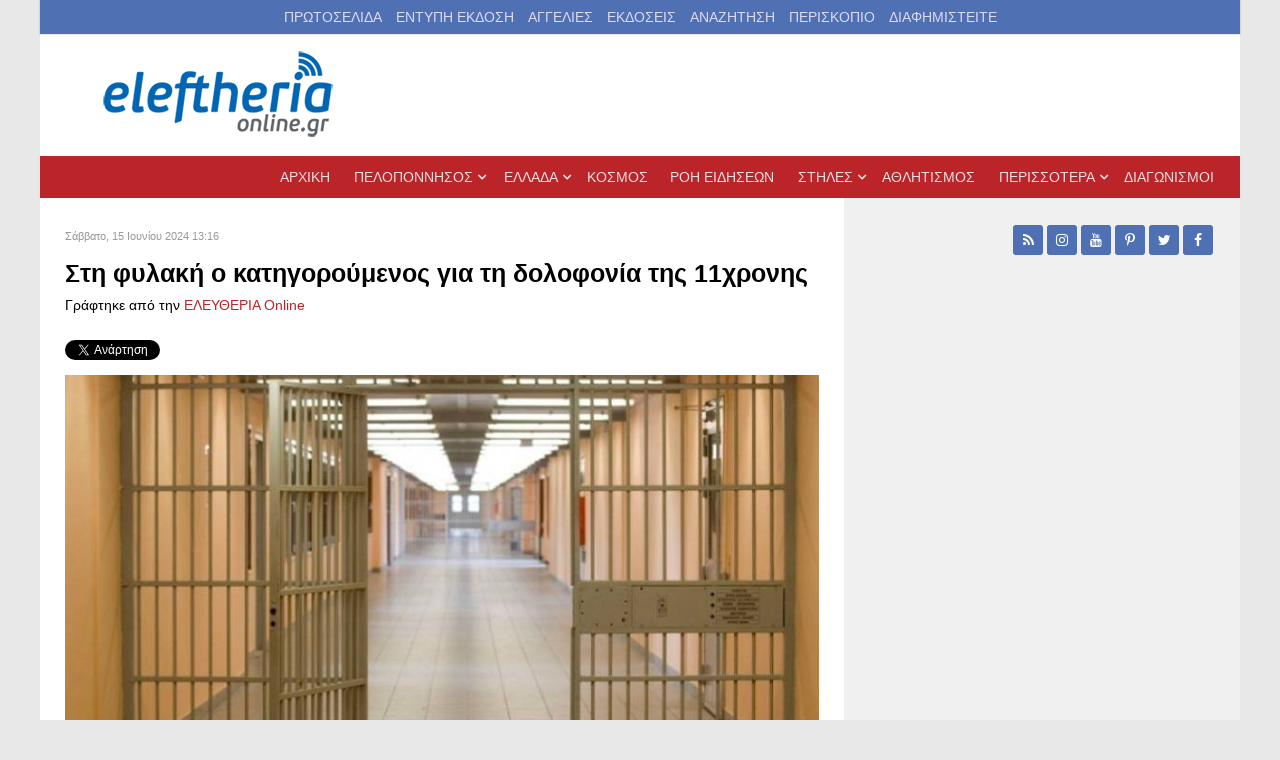

--- FILE ---
content_type: text/html; charset=utf-8
request_url: https://eleftheriaonline.gr/ellada-kosmos/koinonia/item/320229-sti-fylaki-o-katigoroymenos-gia-ti-dolofonia-tis-11xronis
body_size: 16118
content:
                            <!DOCTYPE html>
<html prefix="og: http://ogp.me/ns# fb: http://ogp.me/ns/fb# eleftheria_devart: http://ogp.me/ns/fb/eleftheria_devart#" lang="el-GR" dir="ltr">
        
<head>
    
            <meta name="viewport" content="width=device-width, initial-scale=1.0">
        <meta http-equiv="X-UA-Compatible" content="IE=edge" />
        

                <link rel="icon" type="image/x-icon" href="/templates/g5_audacity/custom/images/favicon.ico" />
        
            
         <meta charset="utf-8" />
	<base href="https://eleftheriaonline.gr/ellada-kosmos/koinonia/item/320229-sti-fylaki-o-katigoroymenos-gia-ti-dolofonia-tis-11xronis" />
	<meta name="keywords" content="νέα, πολιτική, καλαμάτα, δυτική Ελλάδα,νότια Ελλάδα, πελοπόννησος, νεα, news, Μεσσηνία, λάδι, ελιές, Καλαμάτα, Σπάρτη, Αρκαδία, πολιστιμός, αυτοδιοίκηση, οικονομία, Αθλητισμός, άρθρα, σχόλια, Μεσσήνη, Πύλος, Κυπαρισσία, Λακωνία, Μεγαλόπολη, Ελευθερία, Νίκας, Καφαντάρης, Μελιγαλάς, kalamata, messinia, nikas, peloponissos,ενημέρωση,θάλασσα, βίντεο, προιόντα, σύκα, δημοσκόπηση, καταδίκη, πρώτο θέμα, καλαματιανός, καλαματιανή, σπαρτιάτης, σπαρτιάτες, Τρίπολη, αρχαία μεσσήνη, βοιδοκοιλιά, έγκλημα, δολοφονία, εγληματικότητα, συνελήφθει, σαμαράς, ενημέρωση, ειδήσεις, σύνδρομο ντάουν, σύνδρομο down, down syndrome, Τσίπρας, Βαρουφάκης, Παράξενες ειδήσεις, Αστείες φωτογραφίες, αστεία βίντεο, Πάτρα, Πύργος, Σταθόπουλος, Devart" />
	<meta name="robots" content="max-image-preview:large" />
	<meta name="author" content="ΕΛΕΥΘΕΡΙΑ Online" />
	<meta name="description" content=" Πως καταδικασμένοι σε πολυετή φυλάκιση βρίσκονται εκτός φυλακής" />
	<meta name="generator" content="Joomla! - Open Source Content Management" />
	<title>Στη φυλακή ο κατηγορούμενος για τη δολοφονία της 11χρονης </title>
	<link href="/ellada-kosmos/koinonia/item/320229-sti-fylaki-o-katigoroymenos-gia-ti-dolofonia-tis-11xronis" rel="canonical" />
	<link href="/favicon.ico" rel="shortcut icon" type="image/vnd.microsoft.icon" />
	<link href="https://cdnjs.cloudflare.com/ajax/libs/magnific-popup.js/1.1.0/magnific-popup.min.css" rel="stylesheet" />
	<link href="https://cdnjs.cloudflare.com/ajax/libs/simple-line-icons/2.4.1/css/simple-line-icons.min.css" rel="stylesheet" />
	<link href="/components/com_k2/css/k2.css?v=2.16" rel="stylesheet" />
	<link href="/media/sourcecoast/css/sc_bootstrap.css" rel="stylesheet" />
	<link href="/media/sourcecoast/css/common.css" rel="stylesheet" />
	<link href="/modules/mod_raxo_allmode_k2/tmpl/raxo-list/raxo-list.css" rel="stylesheet" />
	<link href="/media/gantry5/assets/css/lightcase.css" rel="stylesheet" />
	<link href="/media/gantry5/engines/nucleus/css-compiled/nucleus.css" rel="stylesheet" />
	<link href="/templates/g5_audacity/custom/css-compiled/audacity_11.css" rel="stylesheet" />
	<link href="/media/gantry5/assets/css/bootstrap-gantry.css" rel="stylesheet" />
	<link href="/media/gantry5/engines/nucleus/css-compiled/joomla.css" rel="stylesheet" />
	<link href="/media/jui/css/icomoon.css" rel="stylesheet" />
	<link href="/media/gantry5/assets/css/font-awesome.min.css" rel="stylesheet" />
	<link href="/templates/g5_audacity/custom/css-compiled/audacity-joomla_11.css" rel="stylesheet" />
	<link href="/templates/g5_audacity/custom/css-compiled/custom_11.css" rel="stylesheet" />
	<link href="/templates/g5_audacity/css/animate.css" rel="stylesheet" />
	<style>

                        /* K2 - Magnific Popup Overrides */
                        .mfp-iframe-holder {padding:10px;}
                        .mfp-iframe-holder .mfp-content {max-width:100%;width:100%;height:100%;}
                        .mfp-iframe-scaler iframe {background:#fff;padding:10px;box-sizing:border-box;box-shadow:none;}
                    
        #mc_embed_signup div.mce_inline_error {
            display: none !important;
        }
    
	</style>
	<script src="/media/jui/js/jquery.min.js?d13206b2d5acb62690997022b0992cf4"></script>
	<script src="/media/jui/js/jquery-noconflict.js?d13206b2d5acb62690997022b0992cf4"></script>
	<script src="/media/jui/js/jquery-migrate.min.js?d13206b2d5acb62690997022b0992cf4"></script>
	<script src="https://cdnjs.cloudflare.com/ajax/libs/magnific-popup.js/1.1.0/jquery.magnific-popup.min.js"></script>
	<script src="/media/k2/assets/js/k2.frontend.js?v=2.16&sitepath=/"></script>
	<script src="/components/com_jfbconnect/includes/jfbconnect.js?v=6"></script>
	<script src="/media/jui/js/bootstrap.min.js?d13206b2d5acb62690997022b0992cf4"></script>
	<script src="/templates/g5_audacity/js/chart.js"></script>
	<script type="application/x-k2-headers">
{"Last-Modified": "Sat, 15 Jun 2024 10:12:52 GMT", "ETag": "6b599cd1688c61e9f937e9af61ccb5ae"}
	</script>
	<script type="application/ld+json">

                {
                    "@context": "https://schema.org",
                    "@type": "NewsArticle",
                    "mainEntityOfPage": {
                        "@type": "WebPage",
                        "@id": "https://eleftheriaonline.gr/ellada-kosmos/koinonia/item/320229-sti-fylaki-o-katigoroymenos-gia-ti-dolofonia-tis-11xronis"
                    },
                    "url": "https://eleftheriaonline.gr/ellada-kosmos/koinonia/item/320229-sti-fylaki-o-katigoroymenos-gia-ti-dolofonia-tis-11xronis",
                    "headline": "Στη φυλακή ο κατηγορούμενος για τη δολοφονία της 11χρονης ",
                    "image": [
                        "https://eleftheriaonline.gr/media/k2/items/cache/db802dff1708d5d0e37ba72cd1bf5b4b_XL.jpg",
                        "https://eleftheriaonline.gr/media/k2/items/cache/db802dff1708d5d0e37ba72cd1bf5b4b_L.jpg",
                        "https://eleftheriaonline.gr/media/k2/items/cache/db802dff1708d5d0e37ba72cd1bf5b4b_M.jpg",
                        "https://eleftheriaonline.gr/media/k2/items/cache/db802dff1708d5d0e37ba72cd1bf5b4b_S.jpg",
                        "https://eleftheriaonline.gr/media/k2/items/cache/db802dff1708d5d0e37ba72cd1bf5b4b_XS.jpg",
                        "https://eleftheriaonline.gr/media/k2/items/cache/db802dff1708d5d0e37ba72cd1bf5b4b_Generic.jpg"
                    ],
                    "datePublished": "2024-06-15T13:16:45+03:00",
                    "dateModified": "2024-06-15T13:12:52+03:00",
                    "author": {
                        "@type": "Person",
                        "name": "ΕΛΕΥΘΕΡΙΑ Online",
                        "url": "https://eleftheriaonline.gr/allnews/itemlist/user/62-eleytheriaonline"
                    },
                    "publisher": {
                        "@type": "Organization",
                        "name": "Εφημερίδα Ελευθερία - Eleftheriaonline",
                        "url": "https://eleftheriaonline.gr/",
                        "logo": {
                            "@type": "ImageObject",
                            "name": "Εφημερίδα Ελευθερία - Eleftheriaonline",
                            "width": "",
                            "height": "",
                            "url": "https://eleftheriaonline.gr/images/2/eleftheriaonline.png"
                        }
                    },
                    "articleSection": "https://eleftheriaonline.gr/ellada-kosmos/koinonia",
                    "keywords": "νέα, πολιτική, καλαμάτα, δυτική Ελλάδα,νότια Ελλάδα, πελοπόννησος, νεα, news, Μεσσηνία, λάδι, ελιές, Καλαμάτα, Σπάρτη, Αρκαδία, πολιστιμός, αυτοδιοίκηση, οικονομία, Αθλητισμός, άρθρα, σχόλια, Μεσσήνη, Πύλος, Κυπαρισσία, Λακωνία, Μεγαλόπολη, Ελευθερία, Νίκας, Καφαντάρης, Μελιγαλάς, kalamata, messinia, nikas, peloponissos,ενημέρωση,θάλασσα, βίντεο, προιόντα, σύκα, δημοσκόπηση, καταδίκη, πρώτο θέμα, καλαματιανός, καλαματιανή, σπαρτιάτης, σπαρτιάτες, Τρίπολη, αρχαία μεσσήνη, βοιδοκοιλιά, έγκλημα, δολοφονία, εγληματικότητα, συνελήφθει, σαμαράς, ενημέρωση, ειδήσεις, σύνδρομο ντάουν, σύνδρομο down, down syndrome, Τσίπρας, Βαρουφάκης, Παράξενες ειδήσεις, Αστείες φωτογραφίες, αστεία βίντεο, Πάτρα, Πύργος, Σταθόπουλος, Devart",
                    "description": "  Πως καταδικασμένοι σε πολυετή φυλάκιση βρίσκονται εκτός φυλακής",
                    "articleBody": "  Πως καταδικασμένοι σε πολυετή φυλάκιση βρίσκονται εκτός φυλακής"
                }
                
	</script>
	<script type="text/javascript">jfbc.base = 'https://eleftheriaonline.gr/';
jfbc.return_url = 'L2VsbGFkYS1rb3Ntb3Mva29pbm9uaWEvaXRlbS8zMjAyMjktc3RpLWZ5bGFraS1vLWthdGlnb3JveW1lbm9zLWdpYS10aS1kb2xvZm9uaWEtdGlzLTExeHJvbmlz';
jfbc.token = '0f06962385acdc12daf90aa6e5a5d63a';
jfbc.login.logout_facebook = false;
jfbc.login.scope = 'email';
jfbc.login.show_modal = '0';
jfbc.login.use_popup = true;
jfbc.login.auto = '0';
jfbc.login.logged_in = false;
jfbc.init();
</script>
	<meta name="twitter:card" content="summary"/><meta name="twitter:site" content=""/><meta name="twitter:title" content="Στη φυλακή ο κατηγορούμενος για τη δολοφονία της 11χρονης "/><meta property="og:title" content="Στη φυλακή ο κατηγορούμενος για τη δολοφονία της 11χρονης "/><meta name="twitter:description" content="Πως καταδικασμένοι σε πολυετή φυλάκιση βρίσκονται εκτός φυλακής"/><meta property="og:description" content="Πως καταδικασμένοι σε πολυετή φυλάκιση βρίσκονται εκτός φυλακής"/><meta name="twitter:image" content="https://eleftheriaonline.gr/media/k2/items/cache/db802dff1708d5d0e37ba72cd1bf5b4b_XL.jpg"/><meta property="og:image" content="https://eleftheriaonline.gr/media/k2/items/cache/db802dff1708d5d0e37ba72cd1bf5b4b_XL.jpg"/><meta property="og:image" content="https://www.eleftheriaonline.gr/images/fb-eleftheriaonline.jpg"/><meta property="og:url" content="https://eleftheriaonline.gr/ellada-kosmos/koinonia/item/320229-sti-fylaki-o-katigoroymenos-gia-ti-dolofonia-tis-11xronis"/><meta property="og:type" content="website"/><meta property="fb:app_id" content="434498594721127"/><meta property="og:locale" content="el_gr"/><meta property="og:site_name" content="ΕΛΕΥΘΕΡΙΑ Online - Εφημερίδα Ελευθερία - Ειδήσεις από την Καλαμάτα, την Μεσσηνία, την Πελοπόννησο, την Ελλάδα"/>
	
	<link rel="stylesheet" href="/media/sourcecoast/css/jfbconnect.css" type="text/css" />

    
                    <!-- Cloudflare Web Analytics --><script defer src='https://static.cloudflareinsights.com/beacon.min.js' data-cf-beacon='{"token": "6b889f389e454f6cbd21cfa134e79ebe"}'></script><!-- End Cloudflare Web Analytics -->
  <script>
(function(i,s,o,g,r,a,m){i['GoogleAnalyticsObject']=r;i[r]=i[r]||function(){
(i[r].q=i[r].q||[]).push(arguments)},i[r].l=1*new Date();a=s.createElement(o),
m=s.getElementsByTagName(o)[0];a.async=1;a.src=g;m.parentNode.insertBefore(a,m)
})(window,document,'script','//www.google-analytics.com/analytics.js','ga');
ga('create', 'UA-19772800-1', 'auto');
ga('require', 'displayfeatures');
ga('send', 'pageview');
</script>

<script type='text/javascript'>
  var googletag = googletag || {};
  googletag.cmd = googletag.cmd || [];
  (function() {
    var gads = document.createElement('script');
    gads.async = true;
    gads.type = 'text/javascript';
    var useSSL = 'https:' == document.location.protocol;
    gads.src = (useSSL ? 'https:' : 'http:') +
      '//securepubads.g.doubleclick.net/tag/js/gpt.js';
    var node = document.getElementsByTagName('script')[0];
    node.parentNode.insertBefore(gads, node);
  })();
</script>


<!-- Google tag (gtag.js) -->
<script async src="https://www.googletagmanager.com/gtag/js?id=G-958M4KHFLX"></script>
<script>
  window.dataLayer = window.dataLayer || [];
  function gtag(){dataLayer.push(arguments);}
  gtag('js', new Date());

  gtag('config', 'G-958M4KHFLX');
</script>
  
<script type='text/javascript'>
  googletag.cmd.push(function() {
var mapping = googletag.sizeMapping().
addSize([1200,200], [728, 90]).
addSize([768, 200], [468, 60]).
addSize([300, 200], [300, 100]).
build();
    googletag.defineSlot('/429768992/ELEFTHERIA_Homepage_300x600', [300, 600], 'div-gpt-ad-1756453813975-0').addService(googletag.pubads());
    googletag.defineSlot('/429768992/ELEFTHERIA_ROS_300x600', [300, 600], 'div-gpt-ad-1756454073941-0').addService(googletag.pubads());
    googletag.defineSlot('/429768992/ELEFTHERIA_Homepage_250x250_1', [250, 250], 'div-gpt-ad-1447182446126-0').addService(googletag.pubads());
    googletag.defineSlot('/429768992/ELEFTHERIA_Homepage_250x250_2', [250, 250], 'div-gpt-ad-1447182446126-1').addService(googletag.pubads());
    googletag.defineSlot('/429768992/ELEFTHERIA_Homepage_250x250_3', [250, 250], 'div-gpt-ad-1447182446126-2').addService(googletag.pubads());
    googletag.defineSlot('/429768992/ELEFTHERIA_Homepage_250x250_4', [250, 250], 'div-gpt-ad-1447182446126-3').addService(googletag.pubads());
    googletag.defineSlot('/429768992/ELEFTHERIA_Homepage_300x250_1', [300, 250], 'div-gpt-ad-1447182446126-4').addService(googletag.pubads());
    googletag.defineSlot('/429768992/ELEFTHERIA_Homepage_300x250_2', [300, 250], 'div-gpt-ad-1447182446126-5').addService(googletag.pubads());
    googletag.defineSlot('/429768992/ELEFTHERIA_Homepage_300x250_3', [300, 250], 'div-gpt-ad-1447182446126-6').addService(googletag.pubads());
    googletag.defineSlot('/429768992/ELEFTHERIA_Homepage_300x250_4', [300, 250], 'div-gpt-ad-1447182446126-7').addService(googletag.pubads());
    googletag.defineSlot('/429768992/ELEFTHERIA_Homepage_728x90_1', [[728, 90], [300, 100], [468, 60]], 'div-gpt-ad-1447182446126-8').defineSizeMapping(mapping).addService(googletag.pubads());
    googletag.defineSlot('/429768992/ELEFTHERIA_Homepage_728x90_2', [[728, 90], [300, 100], [468, 60]], 'div-gpt-ad-1447182446126-9').defineSizeMapping(mapping).addService(googletag.pubads());
    googletag.defineSlot('/429768992/ELEFTHERIA_Homepage_728x90_3', [[728, 90], [300, 100], [468, 60]], 'div-gpt-ad-1447182446126-10').defineSizeMapping(mapping).addService(googletag.pubads());
    googletag.defineSlot('/429768992/ELEFTHERIA_Homepage_728x90_4', [[728, 90], [300, 100], [468, 60]], 'div-gpt-ad-1447182446126-11').defineSizeMapping(mapping).addService(googletag.pubads());
    googletag.defineSlot('/429768992/ELEFTHERIA_Homepage_728x90_5', [[728, 90], [300, 100], [468, 60]], 'div-gpt-ad-1447182446126-12').defineSizeMapping(mapping).addService(googletag.pubads());
    googletag.defineSlot('/429768992/ELEFTHERIA_Homepage_Text_Link_left_1', [320, 20], 'div-gpt-ad-1447182446126-13').addService(googletag.pubads());
    googletag.defineSlot('/429768992/ELEFTHERIA_Homepage_Text_Link_right_1', [300, 20], 'div-gpt-ad-1447182446126-14').addService(googletag.pubads());
    googletag.defineSlot('/429768992/ELEFTHERIA_ROS_250x250_1', [250, 250], 'div-gpt-ad-1447182446126-15').addService(googletag.pubads());
    googletag.defineSlot('/429768992/ELEFTHERIA_ROS_250x250_2', [250, 250], 'div-gpt-ad-1447182446126-16').addService(googletag.pubads());
    googletag.defineSlot('/429768992/ELEFTHERIA_ROS_250x250_3', [250, 250], 'div-gpt-ad-1447182446126-17').addService(googletag.pubads());
    googletag.defineSlot('/429768992/ELEFTHERIA_ROS_250x250_4', [250, 250], 'div-gpt-ad-1447182446126-18').addService(googletag.pubads());
    googletag.defineSlot('/429768992/ELEFTHERIA_ROS_300x250_1', [300, 250], 'div-gpt-ad-1447182446126-19').addService(googletag.pubads());
    googletag.defineSlot('/429768992/ELEFTHERIA_ROS_300x250_2', [300, 250], 'div-gpt-ad-1447182446126-20').addService(googletag.pubads());
    googletag.defineSlot('/429768992/ELEFTHERIA_ROS_300x250_3', [300, 250], 'div-gpt-ad-1447182446126-21').addService(googletag.pubads());
    googletag.defineSlot('/429768992/ELEFTHERIA_ROS_300x250_4', [300, 250], 'div-gpt-ad-1447182446126-22').addService(googletag.pubads());
    googletag.defineSlot('/429768992/ELEFTHERIA_Homepage_300x250_1A', [300, 250], 'div-gpt-ad-1694024637457-0').addService(googletag.pubads());
    googletag.defineSlot('/429768992/ELEFTHERIA_ROS_728x90_1', [[728, 90], [300, 100], [468, 60]], 'div-gpt-ad-1447182446126-23').defineSizeMapping(mapping).addService(googletag.pubads());
    googletag.defineSlot('/429768992/ELEFTHERIA_ROS_728x90_2', [[728, 90], [300, 100], [468, 60]], 'div-gpt-ad-1447182446126-24').defineSizeMapping(mapping).addService(googletag.pubads());
    googletag.defineSlot('/429768992/ELEFTHERIA_ROS_728x90_3', [[728, 90], [300, 100], [468, 60]], 'div-gpt-ad-1447182446126-25').defineSizeMapping(mapping).addService(googletag.pubads());
    googletag.defineSlot('/429768992/ELEFTHERIA_ROS_728x90_4', [[728, 90], [300, 100], [468, 60]], 'div-gpt-ad-1447182446126-26').defineSizeMapping(mapping).addService(googletag.pubads());
    googletag.pubads().enableSingleRequest();
    googletag.enableServices();
  });
</script>
  
<!-- Facebook Pixel Code -->
<script>
!function(f,b,e,v,n,t,s){if(f.fbq)return;n=f.fbq=function(){n.callMethod?
n.callMethod.apply(n,arguments):n.queue.push(arguments)};if(!f._fbq)f._fbq=n;
n.push=n;n.loaded=!0;n.version='2.0';n.queue=[];t=b.createElement(e);t.async=!0;
t.src=v;s=b.getElementsByTagName(e)[0];s.parentNode.insertBefore(t,s)}(window,
document,'script','https://connect.facebook.net/en_US/fbevents.js');

fbq('init', '1837508966471274');
fbq('track', "PageView");</script>
<noscript><img height="1" width="1" style="display:none"
src="https://www.facebook.com/tr?id=1837508966471274&ev=PageView&noscript=1"
/></noscript>
<!-- End Facebook Pixel Code -->
  <script async src="//patgsrv.com/c/eleftheriaonline.gr.js"></script>
<script src="https://t.atmng.io/adweb/hziQJI7sw.prod.js" async></script>
 <script>!function(n){if(!window.cnx){window.cnx={},window.cnx.cmd=[];var t=n.createElement('iframe');t.src='javascript:false'; t.style.display='none',t.onload=function(){var n=t.contentWindow.document,c=n.createElement('script');c.src='//cd.connatix.com/connatix.player.js?cid=802bc865-afca-472a-8b42-6b7ce9fd58ba&pid=5285c988-384e-4d7b-99a1-dd719d909b32',c.setAttribute('async','1'),c.setAttribute('type','text/javascript'),n.body.appendChild(c)},n.head.appendChild(t)}}(document);</script>
            





	</head>

    <body class="gantry site com_k2 view-item no-layout no-task dir-ltr itemid-200 outline-11 g-offcanvas-left g-default g-style-preset1">        <script>
        window.twttr = (function (d,s,id) {
          var t, js, fjs = d.getElementsByTagName(s)[0];
          if (d.getElementById(id)) return; js=d.createElement(s); js.id=id;
          js.src="https://platform.twitter.com/widgets.js"; fjs.parentNode.insertBefore(js, fjs);
          return window.twttr || (t = { _e: [], ready: function(f){ t._e.push(f) } });
        }(document, "script", "twitter-wjs"));
        twttr.ready(function (twttr) {
            // Now bind our custom intent events
            twttr.events.bind('tweet', jfbc.social.twitter.tweet);
        });
        </script><script type="text/javascript">
  
  window.fbAsyncInit = function() {
    FB.init({version: 'v16.0',appId: '434498594721127', status: false, cookie: true, xfbml: true});
FB.Event.subscribe('comment.create', jfbc.social.facebook.comment.create);
FB.Event.subscribe('comment.remove', jfbc.social.facebook.comment.remove);
  };
  (function(d, s, id){
     var js, fjs = d.getElementsByTagName(s)[0];
     if (d.getElementById(id)) {return;}
     js = d.createElement(s); js.id = id;
     js.src = "//connect.facebook.net/el_GR/sdk.js";
     fjs.parentNode.insertBefore(js, fjs);
   }(document, 'script', 'facebook-jssdk'));
</script>



        
                    

        <div id="g-offcanvas"  data-g-offcanvas-swipe="0" data-g-offcanvas-css3="1">
                        <div class="g-grid">                        

        <div class="g-block size-100">
             <div id="mobile-menu-4892-particle" class="g-content g-particle">            <div id="g-mobilemenu-container" data-g-menu-breakpoint="48rem"></div>
            </div>
        </div>
            </div>
    </div>
        <div id="g-page-surround">
            <div class="g-offcanvas-hide g-offcanvas-toggle" role="navigation" data-offcanvas-toggle aria-controls="g-offcanvas" aria-expanded="false"><i class="fa fa-fw fa-bars"></i></div>                        

                                            
        <div class="g-container">        <section id="g-overnavigation">
                                        <div class="g-grid">                        

        <div class="g-block size-100 nomarginall nopaddingall box2 center hidden-phone">
             <div class="g-content">
                                    <div class="moduletable ">
						<div id="module-horizontalmenu-350-particle" class="g-particle"><ul class="g-horizontalmenu ">
        			<li >
            	<a target="_blank" href="/eleftheria-ekdosi" title="ΠΡΩΤΟΣΕΛΙΔΑ">ΠΡΩΤΟΣΕΛΙΔΑ</a>
			</li>
        			<li >
            	<a target="_blank" href="https://members.eleftheriaonline.gr/" title="ΕΝΤΥΠΗ ΕΚΔΟΣΗ">ΕΝΤΥΠΗ ΕΚΔΟΣΗ</a>
			</li>
        			<li >
            	<a target="_blank" href="/aggelies" title="ΑΓΓΕΛΙΕΣ">ΑΓΓΕΛΙΕΣ</a>
			</li>
        			<li >
            	<a target="_blank" href="/ekdoseis" title="ΕΚΔΟΣΕΙΣ">ΕΚΔΟΣΕΙΣ</a>
			</li>
        			<li >
            	<a target="_blank" href="/search" title="ΑΝΑΖΗΤΗΣΗ">ΑΝΑΖΗΤΗΣΗ</a>
			</li>
        			<li >
            	<a target="_blank" href="/periskopio" title="ΠΕΡΙΣΚΟΠΙΟ">ΠΕΡΙΣΚΟΠΙΟ</a>
			</li>
        			<li >
            	<a target="_blank" href="/ads" title="ΔΙΑΦΗΜΙΣΤΕΙΤΕ">ΔΙΑΦΗΜΙΣΤΕΙΤΕ</a>
			</li>
            </ul></div>		</div>
            
        </div>
        </div>
            </div>
                            <div class="g-grid">                        

        <div class="g-block size-30">
             <div id="logo-4713-particle" class="g-content g-particle">            <a href="/" target="_self" title="eleftheriaonline.gr - Εφημερίδα Ελευθερία" aria-label="eleftheriaonline.gr - Εφημερίδα Ελευθερία" rel="home" >
                        <img src="/templates/g5_audacity/custom/images/2/eleftheriaonline_logo.png"  alt="eleftheriaonline.gr - Εφημερίδα Ελευθερία" />
            </a>
            </div>
        </div>
                    

        <div class="g-block size-70 smallmarginall smallpaddingall">
             <div class="g-content">
                                    <div class="platform-content"><div class="moduletable ">
						

<div class="custom"  >
	<p><!-- /429768992/ELEFTHERIA_ROS_728x90_1 --> 
<div id='div-gpt-ad-1447182446126-23'> 
<script type='text/javascript'> 
googletag.cmd.push(function() { googletag.display('div-gpt-ad-1447182446126-23'); }); 
</script> 
</div></p></div>
		</div></div>
            
        </div>
        </div>
            </div>
            
    </section></div>
                                        
        <div class="g-container">        <section id="g-navigation">
                                        <div class="g-grid">                        

        <div class="g-block size-100 nomarginall nopaddingall g-audacity-menu mainmenu1">
             <div id="menu-1231-particle" class="g-content g-particle">            <nav class="g-main-nav" data-g-hover-expand="true">
        <ul class="g-toplevel">
                                                                                                                
        
                
        
                
        
        <li class="g-menu-item g-menu-item-type-component g-menu-item-101 g-standard  ">
                            <a class="g-menu-item-container" href="/">
                                                                <span class="g-menu-item-content">
                                    <span class="g-menu-item-title">ΑΡΧΙΚΗ</span>
            
                    </span>
                                                </a>
                                </li>
    
                                                                                                
        
                
        
                
        
        <li class="g-menu-item g-menu-item-type-alias g-menu-item-283 g-parent g-standard g-menu-item-link-parent ">
                            <a class="g-menu-item-container" href="/local">
                                                                <span class="g-menu-item-content">
                                    <span class="g-menu-item-title">ΠΕΛΟΠΟΝΝΗΣΟΣ</span>
            
                    </span>
                    <span class="g-menu-parent-indicator" data-g-menuparent=""></span>                            </a>
                                                                            <ul class="g-dropdown g-inactive g-fade g-dropdown-right">
            <li class="g-dropdown-column">
                        <div class="g-grid">
                        <div class="g-block size-100">
            <ul class="g-sublevel">
                <li class="g-level-1 g-go-back">
                    <a class="g-menu-item-container" href="#" data-g-menuparent=""><span>Back</span></a>
                </li>
                                                                                                                    
        
                
        
                
        
        <li class="g-menu-item g-menu-item-type-url g-menu-item-350 g-parent g-menu-item-link-parent ">
                            <a class="g-menu-item-container" href="#" title="ΝΟΜΟΙ">
                                                                <span class="g-menu-item-content">
                                    <span class="g-menu-item-title">ΝΟΜΟΙ</span>
            
                    </span>
                    <span class="g-menu-parent-indicator" data-g-menuparent=""></span>                            </a>
                                                                            <ul class="g-dropdown g-inactive g-fade g-dropdown-right">
            <li class="g-dropdown-column">
                        <div class="g-grid">
                        <div class="g-block size-100">
            <ul class="g-sublevel">
                <li class="g-level-2 g-go-back">
                    <a class="g-menu-item-container" href="#" data-g-menuparent=""><span>Back</span></a>
                </li>
                                                                                                                    
        
                
        
                
        
        <li class="g-menu-item g-menu-item-type-alias g-menu-item-351  ">
                            <a class="g-menu-item-container" href="/messinia">
                                                                <span class="g-menu-item-content">
                                    <span class="g-menu-item-title">ΜΕΣΣΗΝΙΑ</span>
            
                    </span>
                                                </a>
                                </li>
    
                                                                                                
        
                
        
                
        
        <li class="g-menu-item g-menu-item-type-alias g-menu-item-357  ">
                            <a class="g-menu-item-container" href="/lakonia">
                                                                <span class="g-menu-item-content">
                                    <span class="g-menu-item-title">ΛΑΚΩΝΙΑ</span>
            
                    </span>
                                                </a>
                                </li>
    
                                                                                                
        
                
        
                
        
        <li class="g-menu-item g-menu-item-type-alias g-menu-item-359  ">
                            <a class="g-menu-item-container" href="/arkadia">
                                                                <span class="g-menu-item-content">
                                    <span class="g-menu-item-title">ΑΡΚΑΔΙΑ</span>
            
                    </span>
                                                </a>
                                </li>
    
                                                                                                
        
                
        
                
        
        <li class="g-menu-item g-menu-item-type-alias g-menu-item-361  ">
                            <a class="g-menu-item-container" href="/argolida">
                                                                <span class="g-menu-item-content">
                                    <span class="g-menu-item-title">ΑΡΓΟΛΙΔΑ</span>
            
                    </span>
                                                </a>
                                </li>
    
                                                                                                
        
                
        
                
        
        <li class="g-menu-item g-menu-item-type-alias g-menu-item-363  ">
                            <a class="g-menu-item-container" href="/korinthia">
                                                                <span class="g-menu-item-content">
                                    <span class="g-menu-item-title">ΚΟΡΙΝΘΙΑ</span>
            
                    </span>
                                                </a>
                                </li>
    
                                                                                                
        
                
        
                
        
        <li class="g-menu-item g-menu-item-type-alias g-menu-item-365  ">
                            <a class="g-menu-item-container" href="/ilia">
                                                                <span class="g-menu-item-content">
                                    <span class="g-menu-item-title">ΗΛΕΙΑ</span>
            
                    </span>
                                                </a>
                                </li>
    
                                                                                                
        
                
        
                
        
        <li class="g-menu-item g-menu-item-type-alias g-menu-item-367  ">
                            <a class="g-menu-item-container" href="/achaia">
                                                                <span class="g-menu-item-content">
                                    <span class="g-menu-item-title">ΑΧΑΪΑ</span>
            
                    </span>
                                                </a>
                                </li>
    
    
            </ul>
        </div>
            </div>

            </li>
        </ul>
            </li>
    
                                                                                                
        
                
        
                
        
        <li class="g-menu-item g-menu-item-type-alias g-menu-item-284 g-parent g-menu-item-link-parent ">
                            <a class="g-menu-item-container" href="/local/politiki">
                                                                <span class="g-menu-item-content">
                                    <span class="g-menu-item-title">ΠΟΛΙΤΙΚΗ</span>
            
                    </span>
                    <span class="g-menu-parent-indicator" data-g-menuparent=""></span>                            </a>
                                                                            <ul class="g-dropdown g-inactive g-fade g-dropdown-right">
            <li class="g-dropdown-column">
                        <div class="g-grid">
                        <div class="g-block size-100">
            <ul class="g-sublevel">
                <li class="g-level-2 g-go-back">
                    <a class="g-menu-item-container" href="#" data-g-menuparent=""><span>Back</span></a>
                </li>
                                                                                                                    
        
                
        
                
        
        <li class="g-menu-item g-menu-item-type-alias g-menu-item-285 g-parent g-menu-item-link-parent ">
                            <a class="g-menu-item-container" href="/local/politiki/aftodioikisi">
                                                                <span class="g-menu-item-content">
                                    <span class="g-menu-item-title">ΑΥΤΟΔΙΟΙΚΗΣΗ</span>
            
                    </span>
                    <span class="g-menu-parent-indicator" data-g-menuparent=""></span>                            </a>
                                                                            <ul class="g-dropdown g-inactive g-fade g-dropdown-right">
            <li class="g-dropdown-column">
                        <div class="g-grid">
                        <div class="g-block size-100">
            <ul class="g-sublevel">
                <li class="g-level-3 g-go-back">
                    <a class="g-menu-item-container" href="#" data-g-menuparent=""><span>Back</span></a>
                </li>
                                                                                                                    
        
                
        
                
        
        <li class="g-menu-item g-menu-item-type-alias g-menu-item-286  ">
                            <a class="g-menu-item-container" href="/local/politiki/aftodioikisi/dimoi">
                                                                <span class="g-menu-item-content">
                                    <span class="g-menu-item-title">ΔΗΜΟΙ</span>
            
                    </span>
                                                </a>
                                </li>
    
                                                                                                
        
                
        
                
        
        <li class="g-menu-item g-menu-item-type-alias g-menu-item-287  ">
                            <a class="g-menu-item-container" href="/local/politiki/aftodioikisi/perifereia">
                                                                <span class="g-menu-item-content">
                                    <span class="g-menu-item-title">ΠΕΡΙΦΕΡΕΙΑ</span>
            
                    </span>
                                                </a>
                                </li>
    
    
            </ul>
        </div>
            </div>

            </li>
        </ul>
            </li>
    
                                                                                                
        
                
        
                
        
        <li class="g-menu-item g-menu-item-type-alias g-menu-item-288  ">
                            <a class="g-menu-item-container" href="/local/politiki/kyvernisi">
                                                                <span class="g-menu-item-content">
                                    <span class="g-menu-item-title">ΚΥΒΕΡΝΗΣΗ</span>
            
                    </span>
                                                </a>
                                </li>
    
                                                                                                
        
                
        
                
        
        <li class="g-menu-item g-menu-item-type-alias g-menu-item-289  ">
                            <a class="g-menu-item-container" href="/local/politiki/vouleftes">
                                                                <span class="g-menu-item-content">
                                    <span class="g-menu-item-title">ΒΟΥΛΕΥΤΕΣ</span>
            
                    </span>
                                                </a>
                                </li>
    
                                                                                                
        
                
        
                
        
        <li class="g-menu-item g-menu-item-type-alias g-menu-item-290  ">
                            <a class="g-menu-item-container" href="/local/politiki/kommata">
                                                                <span class="g-menu-item-content">
                                    <span class="g-menu-item-title">ΚΟΜΜΑΤΑ</span>
            
                    </span>
                                                </a>
                                </li>
    
                                                                                                
        
                
        
                
        
        <li class="g-menu-item g-menu-item-type-alias g-menu-item-291  ">
                            <a class="g-menu-item-container" href="/local/politiki/nomoi-apofaseis">
                                                                <span class="g-menu-item-content">
                                    <span class="g-menu-item-title">ΝΟΜΟΙ - ΑΠΟΦΑΣΕΙΣ</span>
            
                    </span>
                                                </a>
                                </li>
    
    
            </ul>
        </div>
            </div>

            </li>
        </ul>
            </li>
    
                                                                                                
        
                
        
                
        
        <li class="g-menu-item g-menu-item-type-alias g-menu-item-295 g-parent g-menu-item-link-parent ">
                            <a class="g-menu-item-container" href="/local/oikonomia">
                                                                <span class="g-menu-item-content">
                                    <span class="g-menu-item-title">ΟΙΚΟΝΟΜΙΑ</span>
            
                    </span>
                    <span class="g-menu-parent-indicator" data-g-menuparent=""></span>                            </a>
                                                                            <ul class="g-dropdown g-inactive g-fade g-dropdown-right">
            <li class="g-dropdown-column">
                        <div class="g-grid">
                        <div class="g-block size-100">
            <ul class="g-sublevel">
                <li class="g-level-2 g-go-back">
                    <a class="g-menu-item-container" href="#" data-g-menuparent=""><span>Back</span></a>
                </li>
                                                                                                                    
        
                
        
                
        
        <li class="g-menu-item g-menu-item-type-alias g-menu-item-296  ">
                            <a class="g-menu-item-container" href="/local/oikonomia/epimelitiria">
                                                                <span class="g-menu-item-content">
                                    <span class="g-menu-item-title">ΕΠΙΜΕΛΗΤΗΡΙΑ</span>
            
                    </span>
                                                </a>
                                </li>
    
                                                                                                
        
                
        
                
        
        <li class="g-menu-item g-menu-item-type-alias g-menu-item-297  ">
                            <a class="g-menu-item-container" href="/local/oikonomia/agrotika">
                                                                <span class="g-menu-item-content">
                                    <span class="g-menu-item-title">ΑΓΡΟΤΙΚΑ</span>
            
                    </span>
                                                </a>
                                </li>
    
                                                                                                
        
                
        
                
        
        <li class="g-menu-item g-menu-item-type-alias g-menu-item-298  ">
                            <a class="g-menu-item-container" href="/local/oikonomia/tourismos">
                                                                <span class="g-menu-item-content">
                                    <span class="g-menu-item-title">ΤΟΥΡΙΣΜΟΣ</span>
            
                    </span>
                                                </a>
                                </li>
    
                                                                                                
        
                
        
                
        
        <li class="g-menu-item g-menu-item-type-alias g-menu-item-299  ">
                            <a class="g-menu-item-container" href="/local/oikonomia/ypodomes">
                                                                <span class="g-menu-item-content">
                                    <span class="g-menu-item-title">ΥΠΟΔΟΜΕΣ</span>
            
                    </span>
                                                </a>
                                </li>
    
                                                                                                
        
                
        
                
        
        <li class="g-menu-item g-menu-item-type-alias g-menu-item-300  ">
                            <a class="g-menu-item-container" href="/local/oikonomia/epixeiriseis">
                                                                <span class="g-menu-item-content">
                                    <span class="g-menu-item-title">ΕΠΙΧΕΙΡΗΣΕΙΣ</span>
            
                    </span>
                                                </a>
                                </li>
    
    
            </ul>
        </div>
            </div>

            </li>
        </ul>
            </li>
    
                                                                                                
        
                
        
                
        
        <li class="g-menu-item g-menu-item-type-alias g-menu-item-301 g-parent g-menu-item-link-parent ">
                            <a class="g-menu-item-container" href="/local/politismos">
                                                                <span class="g-menu-item-content">
                                    <span class="g-menu-item-title">ΠΟΛΙΤΙΣΜΟΣ</span>
            
                    </span>
                    <span class="g-menu-parent-indicator" data-g-menuparent=""></span>                            </a>
                                                                            <ul class="g-dropdown g-inactive g-fade g-dropdown-right">
            <li class="g-dropdown-column">
                        <div class="g-grid">
                        <div class="g-block size-100">
            <ul class="g-sublevel">
                <li class="g-level-2 g-go-back">
                    <a class="g-menu-item-container" href="#" data-g-menuparent=""><span>Back</span></a>
                </li>
                                                                                                                    
        
                
        
                
        
        <li class="g-menu-item g-menu-item-type-alias g-menu-item-302  ">
                            <a class="g-menu-item-container" href="/local/politismos/ekdiloseis">
                                                                <span class="g-menu-item-content">
                                    <span class="g-menu-item-title">ΕΚΔΗΛΩΣΕΙΣ</span>
            
                    </span>
                                                </a>
                                </li>
    
                                                                                                
        
                
        
                
        
        <li class="g-menu-item g-menu-item-type-alias g-menu-item-303  ">
                            <a class="g-menu-item-container" href="/local/politismos/synentefkseis-parousiaseis">
                                                                <span class="g-menu-item-content">
                                    <span class="g-menu-item-title">ΣΥΝΕΝΤΕΥΞΕΙΣ, ΠΑΡΟΥΣΙΑΣΕΙΣ</span>
            
                    </span>
                                                </a>
                                </li>
    
                                                                                                
        
                
        
                
        
        <li class="g-menu-item g-menu-item-type-alias g-menu-item-304  ">
                            <a class="g-menu-item-container" href="/local/politismos/kinimatografos">
                                                                <span class="g-menu-item-content">
                                    <span class="g-menu-item-title">ΚΙΝΗΜΑΤΟΓΡΑΦΟΣ</span>
            
                    </span>
                                                </a>
                                </li>
    
                                                                                                
        
                
        
                
        
        <li class="g-menu-item g-menu-item-type-alias g-menu-item-305  ">
                            <a class="g-menu-item-container" href="/local/politismos/books">
                                                                <span class="g-menu-item-content">
                                    <span class="g-menu-item-title">ΒΙΒΛΙΑ, ΠΡΟΤΑΣΕΙΣ</span>
            
                    </span>
                                                </a>
                                </li>
    
                                                                                                
        
                
        
                
        
        <li class="g-menu-item g-menu-item-type-alias g-menu-item-306  ">
                            <a class="g-menu-item-container" href="/local/politismos/history">
                                                                <span class="g-menu-item-content">
                                    <span class="g-menu-item-title">ΙΣΤΟΡΙΚΑ</span>
            
                    </span>
                                                </a>
                                </li>
    
                                                                                                
        
                
        
                
        
        <li class="g-menu-item g-menu-item-type-alias g-menu-item-913  ">
                            <a class="g-menu-item-container" href="/local/politismos/karnavali">
                                                                <span class="g-menu-item-content">
                                    <span class="g-menu-item-title">ΚΑΡΝΑΒΑΛΙ</span>
            
                    </span>
                                                </a>
                                </li>
    
    
            </ul>
        </div>
            </div>

            </li>
        </ul>
            </li>
    
                                                                                                
        
                
        
                
        
        <li class="g-menu-item g-menu-item-type-alias g-menu-item-307 g-parent g-menu-item-link-parent ">
                            <a class="g-menu-item-container" href="/local/koinonia">
                                                                <span class="g-menu-item-content">
                                    <span class="g-menu-item-title">ΚΟΙΝΩΝΙΑ</span>
            
                    </span>
                    <span class="g-menu-parent-indicator" data-g-menuparent=""></span>                            </a>
                                                                            <ul class="g-dropdown g-inactive g-fade g-dropdown-right">
            <li class="g-dropdown-column">
                        <div class="g-grid">
                        <div class="g-block size-100">
            <ul class="g-sublevel">
                <li class="g-level-2 g-go-back">
                    <a class="g-menu-item-container" href="#" data-g-menuparent=""><span>Back</span></a>
                </li>
                                                                                                                    
        
                
        
                
        
        <li class="g-menu-item g-menu-item-type-alias g-menu-item-308  ">
                            <a class="g-menu-item-container" href="/local/koinonia/astynomika">
                                                                <span class="g-menu-item-content">
                                    <span class="g-menu-item-title">ΑΣΤΥΝΟΜΙΚΑ</span>
            
                    </span>
                                                </a>
                                </li>
    
                                                                                                
        
                
        
                
        
        <li class="g-menu-item g-menu-item-type-alias g-menu-item-309  ">
                            <a class="g-menu-item-container" href="/local/koinonia/ekklisia">
                                                                <span class="g-menu-item-content">
                                    <span class="g-menu-item-title">ΕΚΚΛΗΣΙΑ</span>
            
                    </span>
                                                </a>
                                </li>
    
                                                                                                
        
                
        
                
        
        <li class="g-menu-item g-menu-item-type-alias g-menu-item-310  ">
                            <a class="g-menu-item-container" href="/local/koinonia/dikastiko">
                                                                <span class="g-menu-item-content">
                                    <span class="g-menu-item-title">ΔΙΚΑΣΤΙΚΟ</span>
            
                    </span>
                                                </a>
                                </li>
    
                                                                                                
        
                
        
                
        
        <li class="g-menu-item g-menu-item-type-alias g-menu-item-311  ">
                            <a class="g-menu-item-container" href="/local/koinonia/perivallon-paideia-syllogoi">
                                                                <span class="g-menu-item-content">
                                    <span class="g-menu-item-title">ΠΑΙΔΕΙΑ</span>
            
                    </span>
                                                </a>
                                </li>
    
                                                                                                
        
                
        
                
        
        <li class="g-menu-item g-menu-item-type-alias g-menu-item-312  ">
                            <a class="g-menu-item-container" href="/local/koinonia/koinoniki-drastiriotita">
                                                                <span class="g-menu-item-content">
                                    <span class="g-menu-item-title">ΚΟΙΝΩΝΙΚΗ ΔΡΑΣΤΗΡΙΟΤΗΤΑ</span>
            
                    </span>
                                                </a>
                                </li>
    
                                                                                                
        
                
        
                
        
        <li class="g-menu-item g-menu-item-type-alias g-menu-item-477  ">
                            <a class="g-menu-item-container" href="/local/koinonia/perivallon">
                                                                <span class="g-menu-item-content">
                                    <span class="g-menu-item-title">ΠΕΡΙΒΑΛΛΟΝ</span>
            
                    </span>
                                                </a>
                                </li>
    
    
            </ul>
        </div>
            </div>

            </li>
        </ul>
            </li>
    
                                                                                                
        
                
        
                
        
        <li class="g-menu-item g-menu-item-type-alias g-menu-item-313  ">
                            <a class="g-menu-item-container" href="/local/koinonia/ygeia">
                                                                <span class="g-menu-item-content">
                                    <span class="g-menu-item-title">ΥΓΕΙΑ</span>
            
                    </span>
                                                </a>
                                </li>
    
    
            </ul>
        </div>
            </div>

            </li>
        </ul>
            </li>
    
                                                                                                
        
                
        
                
        
        <li class="g-menu-item g-menu-item-type-alias g-menu-item-194 g-parent g-standard g-menu-item-link-parent ">
                            <a class="g-menu-item-container" href="/ellada-kosmos">
                                                                <span class="g-menu-item-content">
                                    <span class="g-menu-item-title">ΕΛΛΑΔΑ</span>
            
                    </span>
                    <span class="g-menu-parent-indicator" data-g-menuparent=""></span>                            </a>
                                                                            <ul class="g-dropdown g-inactive g-fade g-dropdown-right">
            <li class="g-dropdown-column">
                        <div class="g-grid">
                        <div class="g-block size-100">
            <ul class="g-sublevel">
                <li class="g-level-1 g-go-back">
                    <a class="g-menu-item-container" href="#" data-g-menuparent=""><span>Back</span></a>
                </li>
                                                                                                                    
        
                
        
                
        
        <li class="g-menu-item g-menu-item-type-alias g-menu-item-195  ">
                            <a class="g-menu-item-container" href="/ellada-kosmos/politiki">
                                                                <span class="g-menu-item-content">
                                    <span class="g-menu-item-title">ΠΟΛΙΤΙΚΗ</span>
            
                    </span>
                                                </a>
                                </li>
    
                                                                                                
        
                
        
                
        
        <li class="g-menu-item g-menu-item-type-alias g-menu-item-197  ">
                            <a class="g-menu-item-container" href="/ellada-kosmos/oikonomia">
                                                                <span class="g-menu-item-content">
                                    <span class="g-menu-item-title">ΟΙΚΟΝΟΜΙΑ</span>
            
                    </span>
                                                </a>
                                </li>
    
                                                                                                
        
                
        
                
        
        <li class="g-menu-item g-menu-item-type-alias g-menu-item-199  ">
                            <a class="g-menu-item-container" href="/ellada-kosmos/politismos">
                                                                <span class="g-menu-item-content">
                                    <span class="g-menu-item-title">ΠΟΛΙΤΙΣΜΟΣ</span>
            
                    </span>
                                                </a>
                                </li>
    
                                                                                                
        
                
        
                
        
        <li class="g-menu-item g-menu-item-type-alias g-menu-item-201  ">
                            <a class="g-menu-item-container" href="/ellada-kosmos/koinonia">
                                                                <span class="g-menu-item-content">
                                    <span class="g-menu-item-title">ΚΟΙΝΩΝΙΑ</span>
            
                    </span>
                                                </a>
                                </li>
    
                                                                                                
        
                
        
                
        
        <li class="g-menu-item g-menu-item-type-alias g-menu-item-207  ">
                            <a class="g-menu-item-container" href="/ellada-kosmos/ygeia">
                                                                <span class="g-menu-item-content">
                                    <span class="g-menu-item-title">ΥΓΕΙΑ</span>
            
                    </span>
                                                </a>
                                </li>
    
    
            </ul>
        </div>
            </div>

            </li>
        </ul>
            </li>
    
                                                                                                
        
                
        
                
        
        <li class="g-menu-item g-menu-item-type-alias g-menu-item-203 g-standard  ">
                            <a class="g-menu-item-container" href="/world">
                                                                <span class="g-menu-item-content">
                                    <span class="g-menu-item-title">ΚΟΣΜΟΣ</span>
            
                    </span>
                                                </a>
                                </li>
    
                                                                                                
        
                
        
                
        
        <li class="g-menu-item g-menu-item-type-alias g-menu-item-211 g-standard  ">
                            <a class="g-menu-item-container" href="/new">
                                                                <span class="g-menu-item-content">
                                    <span class="g-menu-item-title">ΡΟΗ ΕΙΔΗΣΕΩΝ</span>
            
                    </span>
                                                </a>
                                </li>
    
                                                                                                
        
                
        
                
        
        <li class="g-menu-item g-menu-item-type-alias g-menu-item-213 g-parent g-standard g-menu-item-link-parent ">
                            <a class="g-menu-item-container" href="/stiles">
                                                                <span class="g-menu-item-content">
                                    <span class="g-menu-item-title">ΣΤΗΛΕΣ</span>
            
                    </span>
                    <span class="g-menu-parent-indicator" data-g-menuparent=""></span>                            </a>
                                                                            <ul class="g-dropdown g-inactive g-fade g-dropdown-right">
            <li class="g-dropdown-column">
                        <div class="g-grid">
                        <div class="g-block size-100">
            <ul class="g-sublevel">
                <li class="g-level-1 g-go-back">
                    <a class="g-menu-item-container" href="#" data-g-menuparent=""><span>Back</span></a>
                </li>
                                                                                                                    
        
                
        
                
        
        <li class="g-menu-item g-menu-item-type-alias g-menu-item-219  ">
                            <a class="g-menu-item-container" href="/stiles/ekso-ap-ta-dontia">
                                                                <span class="g-menu-item-content">
                                    <span class="g-menu-item-title">ΕΞΩ ΑΠ&#039; ΤΑ ΔΟΝΤΙΑ</span>
            
                    </span>
                                                </a>
                                </li>
    
                                                                                                
        
                
        
                
        
        <li class="g-menu-item g-menu-item-type-alias g-menu-item-223  ">
                            <a class="g-menu-item-container" href="/stiles/to-proto-thema">
                                                                <span class="g-menu-item-content">
                                    <span class="g-menu-item-title">ΤΟ ΠΡΩΤΟ ΘΕΜΑ</span>
            
                    </span>
                                                </a>
                                </li>
    
                                                                                                
        
                
        
                
        
        <li class="g-menu-item g-menu-item-type-alias g-menu-item-225  ">
                            <a class="g-menu-item-container" href="/stiles/entyposeis">
                                                                <span class="g-menu-item-content">
                                    <span class="g-menu-item-title">ΕΝΤΥΠΩΣΕΙΣ</span>
            
                    </span>
                                                </a>
                                </li>
    
                                                                                                
        
                
        
                
        
        <li class="g-menu-item g-menu-item-type-alias g-menu-item-227  ">
                            <a class="g-menu-item-container" href="/stiles/sxolia">
                                                                <span class="g-menu-item-content">
                                    <span class="g-menu-item-title">ΣΧΟΛΙΑ</span>
            
                    </span>
                                                </a>
                                </li>
    
                                                                                                
        
                
        
                
        
        <li class="g-menu-item g-menu-item-type-alias g-menu-item-229  ">
                            <a class="g-menu-item-container" href="/stiles/epistoles">
                                                                <span class="g-menu-item-content">
                                    <span class="g-menu-item-title">ΕΠΙΣΤΟΛΕΣ</span>
            
                    </span>
                                                </a>
                                </li>
    
                                                                                                
        
                
        
                
        
        <li class="g-menu-item g-menu-item-type-alias g-menu-item-233  ">
                            <a class="g-menu-item-container" href="/stiles/apopseis">
                                                                <span class="g-menu-item-content">
                                    <span class="g-menu-item-title">ΑΠΟΨΕΙΣ</span>
            
                    </span>
                                                </a>
                                </li>
    
                                                                                                
        
                
        
                
        
        <li class="g-menu-item g-menu-item-type-url g-menu-item-339 g-parent g-menu-item-link-parent ">
                            <a class="g-menu-item-container" href="#">
                                                                <span class="g-menu-item-content">
                                    <span class="g-menu-item-title">ΣΥΝΤΑΚΤΕΣ</span>
            
                    </span>
                    <span class="g-menu-parent-indicator" data-g-menuparent=""></span>                            </a>
                                                                            <ul class="g-dropdown g-inactive g-fade g-dropdown-right">
            <li class="g-dropdown-column">
                        <div class="g-grid">
                        <div class="g-block size-100">
            <ul class="g-sublevel">
                <li class="g-level-2 g-go-back">
                    <a class="g-menu-item-container" href="#" data-g-menuparent=""><span>Back</span></a>
                </li>
                                                                                                                    
        
                
        
                
        
        <li class="g-menu-item g-menu-item-type-alias g-menu-item-405  ">
                            <a class="g-menu-item-container" href="/lagos">
                                                                <span class="g-menu-item-content">
                                    <span class="g-menu-item-title">ΘΑΝΑΣΗΣ ΛΑΓΟΣ</span>
            
                    </span>
                                                </a>
                                </li>
    
                                                                                                
        
                
        
                
        
        <li class="g-menu-item g-menu-item-type-alias g-menu-item-411  ">
                            <a class="g-menu-item-container" href="/plemmenos">
                                                                <span class="g-menu-item-content">
                                    <span class="g-menu-item-title">ΔΗΜΗΤΡΗΣ ΠΛΕΜΜΕΝΟΣ</span>
            
                    </span>
                                                </a>
                                </li>
    
                                                                                                
        
                
        
                
        
        <li class="g-menu-item g-menu-item-type-alias g-menu-item-406  ">
                            <a class="g-menu-item-container" href="/panagopoulos">
                                                                <span class="g-menu-item-content">
                                    <span class="g-menu-item-title">ΓΙΩΡΓΟΣ ΠΑΝΑΓΟΠΟΥΛΟΣ</span>
            
                    </span>
                                                </a>
                                </li>
    
                                                                                                
        
                
        
                
        
        <li class="g-menu-item g-menu-item-type-alias g-menu-item-407  ">
                            <a class="g-menu-item-container" href="/sinapis">
                                                                <span class="g-menu-item-content">
                                    <span class="g-menu-item-title">ΓΙΑΝΝΗΣ ΣΙΝΑΠΗΣ</span>
            
                    </span>
                                                </a>
                                </li>
    
                                                                                                
        
                
        
                
        
        <li class="g-menu-item g-menu-item-type-alias g-menu-item-408  ">
                            <a class="g-menu-item-container" href="/bouras">
                                                                <span class="g-menu-item-content">
                                    <span class="g-menu-item-title">ΚΩΣΤΑΣ ΜΠΟΥΡΑΣ</span>
            
                    </span>
                                                </a>
                                </li>
    
                                                                                                
        
                
        
                
        
        <li class="g-menu-item g-menu-item-type-alias g-menu-item-1758  ">
                            <a class="g-menu-item-container" href="/drakoulakou">
                                                                <span class="g-menu-item-content">
                                    <span class="g-menu-item-title">ΚΩΝΣΤΑΝΤΙΝΑ ΔΡΑΚΟΥΛΑΚΟΥ</span>
            
                    </span>
                                                </a>
                                </li>
    
                                                                                                
        
                
        
                
        
        <li class="g-menu-item g-menu-item-type-alias g-menu-item-1759  ">
                            <a class="g-menu-item-container" href="/andrikopoulos">
                                                                <span class="g-menu-item-content">
                                    <span class="g-menu-item-title">ΤΑΣΟΣ ΑΝΔΡΙΚΟΠΟΥΛΟΣ</span>
            
                    </span>
                                                </a>
                                </li>
    
                                                                                                
        
                
        
                
        
        <li class="g-menu-item g-menu-item-type-alias g-menu-item-2236  ">
                            <a class="g-menu-item-container" href="/iliopoulos">
                                                                <span class="g-menu-item-content">
                                    <span class="g-menu-item-title">ΚΩΣΤΑΣ ΗΛΙΟΠΟΥΛΟΣ</span>
            
                    </span>
                                                </a>
                                </li>
    
    
            </ul>
        </div>
            </div>

            </li>
        </ul>
            </li>
    
                                                                                                
        
                
        
                
        
        <li class="g-menu-item g-menu-item-type-url g-menu-item-413 g-parent g-menu-item-link-parent ">
                            <a class="g-menu-item-container" href="#">
                                                                <span class="g-menu-item-content">
                                    <span class="g-menu-item-title">ΑΡΘΡΟΓΡΑΦΟΙ</span>
            
                    </span>
                    <span class="g-menu-parent-indicator" data-g-menuparent=""></span>                            </a>
                                                                            <ul class="g-dropdown g-inactive g-fade g-dropdown-right">
            <li class="g-dropdown-column">
                        <div class="g-grid">
                        <div class="g-block size-100">
            <ul class="g-sublevel">
                <li class="g-level-2 g-go-back">
                    <a class="g-menu-item-container" href="#" data-g-menuparent=""><span>Back</span></a>
                </li>
                                                                                                                    
        
                
        
                
        
        <li class="g-menu-item g-menu-item-type-alias g-menu-item-404  ">
                            <a class="g-menu-item-container" href="/bitsanis">
                                                                <span class="g-menu-item-content">
                                    <span class="g-menu-item-title">ΗΛΙΑΣ ΜΠΙΤΣΑΝΗΣ</span>
            
                    </span>
                                                </a>
                                </li>
    
                                                                                                
        
                
        
                
        
        <li class="g-menu-item g-menu-item-type-alias g-menu-item-790  ">
                            <a class="g-menu-item-container" href="/themelis">
                                                                <span class="g-menu-item-content">
                                    <span class="g-menu-item-title">ΠΕΤΡΟΣ ΘΕΜΕΛΗΣ</span>
            
                    </span>
                                                </a>
                                </li>
    
                                                                                                
        
                
        
                
        
        <li class="g-menu-item g-menu-item-type-alias g-menu-item-470  ">
                            <a class="g-menu-item-container" href="/massavetas">
                                                                <span class="g-menu-item-content">
                                    <span class="g-menu-item-title">ΓΙΩΡΓΟΣ ΜΑΣΣΑΒΕΤΑΣ</span>
            
                    </span>
                                                </a>
                                </li>
    
                                                                                                
        
                
        
                
        
        <li class="g-menu-item g-menu-item-type-alias g-menu-item-472  ">
                            <a class="g-menu-item-container" href="/xaliakopoulos">
                                                                <span class="g-menu-item-content">
                                    <span class="g-menu-item-title">ΓΡΗΓΟΡΗΣ ΧΑΛΙΑΚΟΠΟΥΛΟΣ</span>
            
                    </span>
                                                </a>
                                </li>
    
                                                                                                
        
                
        
                
        
        <li class="g-menu-item g-menu-item-type-alias g-menu-item-1233  ">
                            <a class="g-menu-item-container" href="/biris">
                                                                <span class="g-menu-item-content">
                                    <span class="g-menu-item-title">ΓΙΑΝΝΗΣ ΜΠΙΡΗΣ</span>
            
                    </span>
                                                </a>
                                </li>
    
                                                                                                
        
                
        
                
        
        <li class="g-menu-item g-menu-item-type-alias g-menu-item-1906  ">
                            <a class="g-menu-item-container" href="/nikostheodorou">
                                                                <span class="g-menu-item-content">
                                    <span class="g-menu-item-title">ΝΙΚΟΣ ΘΕΟΔΩΡΟΥ</span>
            
                    </span>
                                                </a>
                                </li>
    
                                                                                                
        
                
        
                
        
        <li class="g-menu-item g-menu-item-type-alias g-menu-item-1972  ">
                            <a class="g-menu-item-container" href="/zacharis">
                                                                <span class="g-menu-item-content">
                                    <span class="g-menu-item-title">ΦΙΛΙΠΠΟΣ ΖΑΧΑΡΗΣ</span>
            
                    </span>
                                                </a>
                                </li>
    
    
            </ul>
        </div>
            </div>

            </li>
        </ul>
            </li>
    
                                                                                                
        
                
        
                
        
        <li class="g-menu-item g-menu-item-type-url g-menu-item-414 g-parent g-menu-item-link-parent ">
                            <a class="g-menu-item-container" href="#">
                                                                <span class="g-menu-item-content">
                                    <span class="g-menu-item-title">ΑΡΧΕΙΟ</span>
            
                    </span>
                    <span class="g-menu-parent-indicator" data-g-menuparent=""></span>                            </a>
                                                                            <ul class="g-dropdown g-inactive g-fade g-dropdown-right">
            <li class="g-dropdown-column">
                        <div class="g-grid">
                        <div class="g-block size-100">
            <ul class="g-sublevel">
                <li class="g-level-2 g-go-back">
                    <a class="g-menu-item-container" href="#" data-g-menuparent=""><span>Back</span></a>
                </li>
                                                                                                                    
        
                
        
                
        
        <li class="g-menu-item g-menu-item-type-alias g-menu-item-215  ">
                            <a class="g-menu-item-container" href="/stiles/kalimera-kyrie-dimarxe">
                                                                <span class="g-menu-item-content">
                                    <span class="g-menu-item-title">ΚΑΛΗΜΕΡΑ ΚΥΡΙΕ ΔΗΜΑΡΧΕ</span>
            
                    </span>
                                                </a>
                                </li>
    
                                                                                                
        
                
        
                
        
        <li class="g-menu-item g-menu-item-type-alias g-menu-item-217  ">
                            <a class="g-menu-item-container" href="/stiles/kalimera-perifereia">
                                                                <span class="g-menu-item-content">
                                    <span class="g-menu-item-title">ΚΑΛΗΜΕΡΑ ΠΕΡΙΦΕΡΕΙΑ</span>
            
                    </span>
                                                </a>
                                </li>
    
                                                                                                
        
                
        
                
        
        <li class="g-menu-item g-menu-item-type-alias g-menu-item-221  ">
                            <a class="g-menu-item-container" href="/stiles/emvolima">
                                                                <span class="g-menu-item-content">
                                    <span class="g-menu-item-title">ΕΜΒΟΛΙΜΑ</span>
            
                    </span>
                                                </a>
                                </li>
    
    
            </ul>
        </div>
            </div>

            </li>
        </ul>
            </li>
    
    
            </ul>
        </div>
            </div>

            </li>
        </ul>
            </li>
    
                                                                                                
                                                                                                                                
                
        
                
        
        <li class="g-menu-item g-menu-item-type-url g-menu-item-234 g-standard  ">
                            <a class="g-menu-item-container" href="http://notosport.eleftheriaonline.gr" target="_blank" rel="noopener&#x20;noreferrer">
                                                                <span class="g-menu-item-content">
                                    <span class="g-menu-item-title">ΑΘΛΗΤΙΣΜΟΣ</span>
            
                    </span>
                                                </a>
                                </li>
    
                                                                                                
        
                
        
                
        
        <li class="g-menu-item g-menu-item-type-url g-menu-item-340 g-parent g-standard g-menu-item-link-parent ">
                            <a class="g-menu-item-container" href="#">
                                                                <span class="g-menu-item-content">
                                    <span class="g-menu-item-title">ΠΕΡΙΣΣΟΤΕΡΑ</span>
            
                    </span>
                    <span class="g-menu-parent-indicator" data-g-menuparent=""></span>                            </a>
                                                                            <ul class="g-dropdown g-inactive g-fade g-dropdown-right">
            <li class="g-dropdown-column">
                        <div class="g-grid">
                        <div class="g-block size-100">
            <ul class="g-sublevel">
                <li class="g-level-1 g-go-back">
                    <a class="g-menu-item-container" href="#" data-g-menuparent=""><span>Back</span></a>
                </li>
                                                                                                                    
        
                
        
                
        
        <li class="g-menu-item g-menu-item-type-alias g-menu-item-205  ">
                            <a class="g-menu-item-container" href="/ellada-kosmos/tech">
                                                                <span class="g-menu-item-content">
                                    <span class="g-menu-item-title">ΤΕΧΝΟΛΟΓΙΑ</span>
            
                    </span>
                                                </a>
                                </li>
    
                                                                                                
        
                
        
                
        
        <li class="g-menu-item g-menu-item-type-alias g-menu-item-209  ">
                            <a class="g-menu-item-container" href="/ellada-kosmos/funny-strange">
                                                                <span class="g-menu-item-content">
                                    <span class="g-menu-item-title">ΑΣΤΕΙΑ</span>
            
                    </span>
                                                </a>
                                </li>
    
                                                                                                
        
                
        
                
        
        <li class="g-menu-item g-menu-item-type-alias g-menu-item-586  ">
                            <a class="g-menu-item-container" href="/ellada-kosmos/viral">
                                                                <span class="g-menu-item-content">
                                    <span class="g-menu-item-title">VIRAL</span>
            
                    </span>
                                                </a>
                                </li>
    
                                                                                                
                                                                                                                                
                
        
                
        
        <li class="g-menu-item g-menu-item-type-url g-menu-item-372  ">
                            <a class="g-menu-item-container" href="http://travel.eleftheriaonline.gr/" target="_blank" rel="noopener&#x20;noreferrer">
                                                                <span class="g-menu-item-content">
                                    <span class="g-menu-item-title">ΤΑΞΙΔΙΑ</span>
            
                    </span>
                                                </a>
                                </li>
    
                                                                                                
        
                
        
                
        
        <li class="g-menu-item g-menu-item-type-alias g-menu-item-376  ">
                            <a class="g-menu-item-container" href="/photo-video">
                                                                <span class="g-menu-item-content">
                                    <span class="g-menu-item-title">ΦΩΤΟΓΡΑΦΙΕΣ - ΒΙΝΤΕΟ</span>
            
                    </span>
                                                </a>
                                </li>
    
                                                                                                
        
                
        
                
        
        <li class="g-menu-item g-menu-item-type-url g-menu-item-380 g-parent g-menu-item-link-parent ">
                            <a class="g-menu-item-container" href="#">
                                                                <span class="g-menu-item-content">
                                    <span class="g-menu-item-title">ΧΡΗΣΙΜΑ</span>
            
                    </span>
                    <span class="g-menu-parent-indicator" data-g-menuparent=""></span>                            </a>
                                                                            <ul class="g-dropdown g-inactive g-fade g-dropdown-right">
            <li class="g-dropdown-column">
                        <div class="g-grid">
                        <div class="g-block size-100">
            <ul class="g-sublevel">
                <li class="g-level-2 g-go-back">
                    <a class="g-menu-item-container" href="#" data-g-menuparent=""><span>Back</span></a>
                </li>
                                                                                                                    
        
                
        
                
        
        <li class="g-menu-item g-menu-item-type-alias g-menu-item-381  ">
                            <a class="g-menu-item-container" href="/venzinadika">
                                                                <span class="g-menu-item-content">
                                    <span class="g-menu-item-title">ΒΕΝΖΙΝΑΔΙΚΑ</span>
            
                    </span>
                                                </a>
                                </li>
    
                                                                                                
        
                
        
                
        
        <li class="g-menu-item g-menu-item-type-alias g-menu-item-382  ">
                            <a class="g-menu-item-container" href="/farmakeia">
                                                                <span class="g-menu-item-content">
                                    <span class="g-menu-item-title">ΦΑΡΜΑΚΕΙΑ</span>
            
                    </span>
                                                </a>
                                </li>
    
                                                                                                
                                                                                                                                
                
        
                
        
        <li class="g-menu-item g-menu-item-type-url g-menu-item-383  ">
                            <a class="g-menu-item-container" href="https://www.eleftheriaonline.gr/giatroi" target="_blank" rel="noopener&#x20;noreferrer">
                                                                <span class="g-menu-item-content">
                                    <span class="g-menu-item-title">ΓΙΑΤΡΟΙ - ΥΠΗΡΕΣΙΕΣ ΥΓΕΙΑΣ</span>
            
                    </span>
                                                </a>
                                </li>
    
    
            </ul>
        </div>
            </div>

            </li>
        </ul>
            </li>
    
                                                                                                
        
                
        
                
        
        <li class="g-menu-item g-menu-item-type-alias g-menu-item-231  ">
                            <a class="g-menu-item-container" href="/stiles/geyseis">
                                                                <span class="g-menu-item-content">
                                    <span class="g-menu-item-title">ΓΕΥΣΕΙΣ</span>
            
                    </span>
                                                </a>
                                </li>
    
                                                                                                
        
                
        
                
        
        <li class="g-menu-item g-menu-item-type-alias g-menu-item-475  ">
                            <a class="g-menu-item-container" href="/ellada-kosmos/politismos/cinema">
                                                                <span class="g-menu-item-content">
                                    <span class="g-menu-item-title">ΣΙΝΕΜΑ</span>
            
                    </span>
                                                </a>
                                </li>
    
                                                                                                
        
                
        
                
        
        <li class="g-menu-item g-menu-item-type-alias g-menu-item-636  ">
                            <a class="g-menu-item-container" href="/market">
                                                                <span class="g-menu-item-content">
                                    <span class="g-menu-item-title">ΑΓΟΡΑ</span>
            
                    </span>
                                                </a>
                                </li>
    
                                                                                                
        
                
        
                
        
        <li class="g-menu-item g-menu-item-type-url g-menu-item-750 g-parent g-menu-item-link-parent ">
                            <a class="g-menu-item-container" href="#">
                                                                <span class="g-menu-item-content">
                                    <span class="g-menu-item-title">ΧΙΟΝΟΔΡΟΜΙΚΑ ΚΕΝΤΡA</span>
            
                    </span>
                    <span class="g-menu-parent-indicator" data-g-menuparent=""></span>                            </a>
                                                                            <ul class="g-dropdown g-inactive g-fade g-dropdown-right">
            <li class="g-dropdown-column">
                        <div class="g-grid">
                        <div class="g-block size-100">
            <ul class="g-sublevel">
                <li class="g-level-2 g-go-back">
                    <a class="g-menu-item-container" href="#" data-g-menuparent=""><span>Back</span></a>
                </li>
                                                                                                                    
        
                
        
                
        
        <li class="g-menu-item g-menu-item-type-alias g-menu-item-2147  ">
                            <a class="g-menu-item-container" href="/menalo">
                                                                <span class="g-menu-item-content">
                                    <span class="g-menu-item-title">ΜΑΙΝΑΛΟ</span>
            
                    </span>
                                                </a>
                                </li>
    
                                                                                                
        
                
        
                
        
        <li class="g-menu-item g-menu-item-type-alias g-menu-item-2148  ">
                            <a class="g-menu-item-container" href="/kalavryta">
                                                                <span class="g-menu-item-content">
                                    <span class="g-menu-item-title">ΚΑΛΑΒΡΥΤΑ</span>
            
                    </span>
                                                </a>
                                </li>
    
    
            </ul>
        </div>
            </div>

            </li>
        </ul>
            </li>
    
    
            </ul>
        </div>
            </div>

            </li>
        </ul>
            </li>
    
                                                                                                
        
                
        
                
        
        <li class="g-menu-item g-menu-item-type-alias g-menu-item-567 g-standard  ">
                            <a class="g-menu-item-container" href="/diagonismoi">
                                                                <span class="g-menu-item-content">
                                    <span class="g-menu-item-title">ΔΙΑΓΩΝΙΣΜΟΙ</span>
            
                    </span>
                                                </a>
                                </li>
    
    
        </ul>
    </nav>
            </div>
        </div>
            </div>
            
    </section></div>
                                    
                                
    
    
            <div class="g-container">    <section id="g-container-main" class="g-wrapper">
                            <div class="g-grid">                        

        <div class="g-block size-67 main">
             <main id="g-main">
                                        <div class="g-grid">                        

        <div class="g-block size-100">
             <div class="g-content">
                                                            <div class="platform-content row-fluid"><div class="span12"><!-- Start K2 Item Layout -->
<span id="startOfPageId320229"></span>

<div id="k2Container" class="itemView">
    <!-- Plugins: BeforeDisplay -->
    
    <!-- K2 Plugins: K2BeforeDisplay -->
    
    <div class="itemHeader">
                <!-- Date created -->
        <span class="itemDateCreated">
            Σάββατο, 15 Ιουνίου 2024 13:16        </span>
        
                <!-- Item title -->
        <h2 class="itemTitle">
            
            Στη φυλακή ο κατηγορούμενος για τη δολοφονία της 11χρονης 
                    </h2>
        
                <!-- Item Author -->
        <span class="itemAuthor">
            Γράφτηκε από την                        <a rel="author" href="/allnews/itemlist/user/62-eleytheriaonline">ΕΛΕΥΘΕΡΙΑ Online</a>
                    </span>
            </div>

    <!-- Plugins: AfterDisplayTitle -->
    
    <!-- K2 Plugins: K2AfterDisplayTitle -->
    
    
    	
	                        <!-- KOSTAS STATHOPOULOS INSERT BANNER -->


<div class="custom"  >
	<p><center><!-- /429768992/ELEFTHERIA_ROS_728x90_2 --> 
<div id='div-gpt-ad-1447182446126-24'> 
<script type='text/javascript'> 
googletag.cmd.push(function() { googletag.display('div-gpt-ad-1447182446126-24'); }); 
</script> 
</div></center></p></div>
<!-- KOSTAS STATHOPOULOS INSERT BANNER -->

    <div class="itemBody">
        <!-- Plugins: BeforeDisplayContent -->
        <div style="position: relative; top:0px; left:0px; z-index: 99;" class="scsocialbuttons standard"><div class="sourcecoast ns-bs5 share twitter sc_twittershare"><a href="http://twitter.com/share" class="twitter-share-button"  data-url="https://eleftheriaonline.gr/ellada-kosmos/koinonia/item/320229-sti-fylaki-o-katigoroymenos-gia-ti-dolofonia-tis-11xronis" data-dnt="false">Tweet</a></div><div class="sourcecoast facebook ns-bs5 like jfbclike"><div class="fb-like" data-href="https://eleftheriaonline.gr/ellada-kosmos/koinonia/item/320229-sti-fylaki-o-katigoroymenos-gia-ti-dolofonia-tis-11xronis" data-show-faces="true" data-share="true" data-layout="standard" data-size="small" data-action="like" data-colorscheme="light" data-kid-directed-site="false" data-lazy="true"></div></div></div><div style="clear:both"></div>
        <!-- K2 Plugins: K2BeforeDisplayContent -->
        
                <!-- Item Image -->
        <div class="itemImageBlock">
            <span class="itemImage">
                <a data-k2-modal="image" href="/media/k2/items/cache/db802dff1708d5d0e37ba72cd1bf5b4b_XL.jpg" title="Πατήστε για να δείτε την εικόνα">
                    <img src="/media/k2/items/cache/db802dff1708d5d0e37ba72cd1bf5b4b_L.jpg" alt="Στη φυλακή ο κατηγορούμενος για τη δολοφονία της 11χρονης" style="width:800px; height:auto;" />
                </a>
            </span>
            <!-- KOSTAS STATHOPOULOS INSERT BANNER -->


<div class="custom"  >
	<p><p><center><!-- /429768992/ELEFTHERIA_ROS_728x90_3 --> 
<div id='div-gpt-ad-1447182446126-25'> 
<script type='text/javascript'> 
googletag.cmd.push(function() { googletag.display('div-gpt-ad-1447182446126-25'); }); 
</script> 
</div></center></p></p></div>
<div class="bannergroup">

	<div class="banneritem">
																																																																			<a
							href="/component/banners/click/233" target="_blank" rel="noopener noreferrer"
							title="Premium Strom">
							<img
								src="https://eleftheriaonline.gr/images/3/2024/2024-08/premium_strom.gif"
								alt="Premium Strom"
																							/>
						</a>
																<div class="clr"></div>
	</div>

</div>
<!-- KOSTAS STATHOPOULOS INSERT BANNER -->

            
            
            <div class="clr"></div>
        </div>
        
        
                <!-- Item introtext -->
        <div class="itemIntroText">
            <p> </p>
<p>Πως καταδικασμένοι σε πολυετή φυλάκιση βρίσκονται εκτός φυλακής</p>
        </div>
        
                <!-- Item fulltext -->
        <div class="itemFullText">
            
<p><script src="https://player.glomex.com/integration/1/glomex-player.js"></script> 
<glomex-player 
    data-integration-id="40599z1hkgume15o" 
    data-playlist-id="v-d20h7hvlrg8h"> 
</glomex-player> 
<script type="application/ld+json"> 
{"@context":"http://schema.org","@type":"VideoObject","name":"Στη φυλακή ο κατηγορούμενος για τη δολοφονία της 11χρονης - Πως καταδικασμένοι σε πολυετή φυλάκιση βρίσκονται εκτός φυλακής ","description":"Σαββατοκύριακο στις 09.40\n\nΔυο καταξιωμένοι δημοσιογράφοι, ο Γιάννης Πιτταράς και ο Γιώργος Γρηγοριάδης «σερβίρουν» ένα πλήρες και εντυπωσιακό ενημερωτικό... «δεκατιανό»! Με όλες τις ειδήσεις της τρέχουσας επικαιρότητας και της πολιτικής ζωής, με αποκαλυπτικό παρασκήνιο, αποκλειστικότητες, ενδιαφέρουσες συνεντεύξεις αλλά και απευθείας συνδέσεις με κάθε γωνιά της Ελλάδας.\n#OiDekatianoi","thumbnailUrl":"https://i4thumbs.glomex.com/dC1idjJwdndiMjRzeGwvMjAyNC8wNi8xNS8wOS8zNV81NV82NjZkNjA3YmVkZDU1LmpwZw==/profile:player-960x540","duration":"PT9M1S","uploadDate":"2024-06-15T09:38:07.000Z","contentUrl":"https://video-websearch-indexing.mes.glomex.cloud/db4104/v-d20h7hvlrg8h.mp4","embedUrl":"https://player.glomex.com/integration/1/iframe-player.html?integrationId=40599z1hkgume15o&playlistId=v-d20h7hvlrg8h","provider":{"@type":"Organization","name":"glomex GmbH","logo":{"@type":"ImageObject","url":"https://player.glomex.com/logo_v@2x.png","width":136,"height":146}}} 
</script></p>        </div>
        
                <!-- KOSTAS STATHOPOULOS INSERT BANNER -->


<div class="custom"  >
	<p><p><center><!-- /429768992/ELEFTHERIA_ROS_728x90_4 --> 
<div id='div-gpt-ad-1447182446126-26'> 
<script type='text/javascript'> 
googletag.cmd.push(function() { googletag.display('div-gpt-ad-1447182446126-26'); }); 
</script> 
</div></center></p></p></div>
<!-- KOSTAS STATHOPOULOS INSERT BANNER -->

        <div class="clr"></div>

        
        
        <!-- Plugins: AfterDisplayContent -->
        <div style="position: relative; top:0px; left:0px; z-index: 99;" class="scsocialbuttons standard"><div class="sourcecoast ns-bs5 share twitter sc_twittershare"><a href="http://twitter.com/share" class="twitter-share-button"  data-url="https://eleftheriaonline.gr/ellada-kosmos/koinonia/item/320229-sti-fylaki-o-katigoroymenos-gia-ti-dolofonia-tis-11xronis" data-dnt="false">Tweet</a></div><div class="sourcecoast facebook ns-bs5 like jfbclike"><div class="fb-like" data-href="https://eleftheriaonline.gr/ellada-kosmos/koinonia/item/320229-sti-fylaki-o-katigoroymenos-gia-ti-dolofonia-tis-11xronis" data-show-faces="true" data-share="true" data-layout="standard" data-size="small" data-action="like" data-colorscheme="light" data-kid-directed-site="false" data-lazy="true"></div></div></div><div style="clear:both"></div><div style="z-index: 98;" class="scsocialcomments"><div class="sourcecoast facebook ns-bs5 comments jfbccomments"><div class="fb-comments" data-href="https://eleftheriaonline.gr/ellada-kosmos/koinonia/item/320229-sti-fylaki-o-katigoroymenos-gia-ti-dolofonia-tis-11xronis" data-width="100%" data-numposts="30" data-colorscheme="light" data-mobile="false" data-order-by="social" data-lazy="true"></div></div></div>
        <!-- K2 Plugins: K2AfterDisplayContent -->
        
        <div class="clr"></div>
    </div>

    
        <div class="itemLinks">
                <!-- Item category -->
        <div class="itemCategory">
            <span>Κατηγορία</span>
            <a href="/ellada-kosmos/koinonia">Κοινωνία</a>
        </div>
        
        
        
        <div class="clr"></div>
    </div>
    
    
        
        
    <div class="clr"></div>

    
    
        
    <!-- Plugins: AfterDisplay -->
    
    <!-- K2 Plugins: K2AfterDisplay -->
    
    
    
        <div class="itemBackToTop">
        <a class="k2Anchor" href="/ellada-kosmos/koinonia/item/320229-sti-fylaki-o-katigoroymenos-gia-ti-dolofonia-tis-11xronis#startOfPageId320229">
            επιστροφή στην κορυφή        </a>
    </div>
    
    <div class="clr"></div>
</div>
<!-- End K2 Item Layout -->

<!-- JoomlaWorks "K2" (v2.16) | Learn more about K2 at https://getk2.org --></div></div>
    
            
    </div>
        </div>
            </div>
            
    </main>
        </div>
                    

        <div class="g-block size-33 sidebar">
             <section id="g-sidebar">
                                        <div class="g-grid">                        

        <div id="social1" class="g-block size-100 smallmarginall smallpaddingall">
             <div class="g-content">
                                    <div class="moduletable ">
						<div id="module-social-392-particle" class="g-particle"><div class="rt-social-buttons social">
                    <a class="social-button " target="_blank" href="https://www.facebook.com/eleftheriaonline" title="">
                <span class="fa fa-facebook"></span>
                <span class="social-button-text"></span>
            </a>
                    <a class="social-button " target="_blank" href="https://x.com/eleftherianews" title="">
                <span class="fa fa-twitter"></span>
                <span class="social-button-text"></span>
            </a>
                    <a class="social-button " target="_blank" href="https://gr.pinterest.com/eleftherianews/" title="">
                <span class="fa fa-pinterest-p"></span>
                <span class="social-button-text"></span>
            </a>
                    <a class="social-button " target="_blank" href="https://www.youtube.com/user/Eleftheriaonline" title="">
                <span class="fa fa-youtube"></span>
                <span class="social-button-text"></span>
            </a>
                    <a class="social-button " target="_blank" href="https://www.instagram.com/eleftheriaonline.gr/" title="">
                <span class="fa fa-instagram"></span>
                <span class="social-button-text"></span>
            </a>
                    <a class="social-button " target="_blank" href="https://feeds.feedburner.com/eleftheriaonline/uFFd" title="">
                <span class="fa fa-rss"></span>
                <span class="social-button-text"></span>
            </a>
            </div></div>		</div>
            
        </div>
        </div>
            </div>
                            <div class="g-grid">                        

        <div class="g-block size-100 smallpaddingall smallmarginall">
             <div class="g-content">
                                    <div class="platform-content"><div class="moduletable ">
						

<div class="custom"  >
	<p><center><!-- /429768992/ELEFTHERIA_ROS_300x250_1 --> 
<div id='div-gpt-ad-1447182446126-19' style='height:250px; width:300px;'> 
<script type='text/javascript'> 
googletag.cmd.push(function() { googletag.display('div-gpt-ad-1447182446126-19'); }); 
</script> 
</div> 
</center></p></div>
		</div></div>
            
        </div>
        </div>
            </div>
                            <div class="g-grid">                        

        <div class="g-block size-100 smallpaddingall smallmarginall">
             <div class="g-content">
                                    <div class="platform-content"><div class="moduletable ">
						

<div class="custom"  >
	<p><center><!-- /429768992/ELEFTHERIA_Homepage_300x250_1A --> 
<div id='div-gpt-ad-1694024637457-0' style='min-width: 300px; min-height: 250px;'> 
    <script> 
    googletag.cmd.push(function() { googletag.display('div-gpt-ad-1694024637457-0'); }); 
    </script> 
</div></center></p></div>
		</div></div>
            
        </div>
        </div>
            </div>
                            <div class="g-grid">                        

        <div class="g-block size-100 smallpaddingall smallmarginall">
             <div class="g-content">
                                    <div class="platform-content"><div class="moduletable  nopaddingbottom">
						
<div id="raxo-module-id121" class="raxo-allmode-k2 raxo-list  nopaddingbottom">


<h3 class="raxo-block-name"><a href="/new">ΤΕΛΕΥΤΑΙΑ ΝΕΑ</a></h3>




<div class="raxo-container">

	

		<article class="raxo-item-nor raxo-category-id103"><div class="raxo-wrap">

		<div class="raxo-content">

						<div class="raxo-date">21:00 26/01</div>
			
			<div class="raxo-right">

								<h4 class="raxo-title"><a href="/ellada-kosmos/tech/item/348903-paraviastikan-ekatommyria-logariasmoi-gmail-facebook-instagram-kai-netflix">Παραβιάστηκαν εκατομμύρια λογαριασμοί Gmail, Facebook, Instagram και Netflix</a></h4>
				
				
				
			</div>
		</div>

		
		<a href="/ellada-kosmos/tech/item/348903-paraviastikan-ekatommyria-logariasmoi-gmail-facebook-instagram-kai-netflix" class="raxo-readmore"></a>

	</div></article>
		<article class="raxo-item-nor raxo-category-id122"><div class="raxo-wrap">

		<div class="raxo-content">

						<div class="raxo-date">20:40 26/01</div>
			
			<div class="raxo-right">

								<h4 class="raxo-title"><a href="/ellada-kosmos/koinonia/item/348902-drapetsona-eixe-metatrepsei-to-souvlatzidiko-se-kentro-diakinisis-narkotikon">Δραπετσώνα: Είχε μετατρέψει το σουβλατζίδικο σε κέντρο διακίνησης ναρκωτικών</a></h4>
				
				
				
			</div>
		</div>

		
		<a href="/ellada-kosmos/koinonia/item/348902-drapetsona-eixe-metatrepsei-to-souvlatzidiko-se-kentro-diakinisis-narkotikon" class="raxo-readmore"></a>

	</div></article>
		<article class="raxo-item-nor raxo-category-id55"><div class="raxo-wrap">

		<div class="raxo-content">

						<div class="raxo-date">20:25 26/01</div>
			
			<div class="raxo-right">

								<h4 class="raxo-title"><a href="/local/koinonia/koinoniki-drastiriotita/item/348901-oi-apofoitoi-tou-a-eksataksiou-gymnasiou-kalamatas-thymoyntai-o-thanasis-evgale-asproprosopo-to-klasiko">Οι απόφοιτοι του Α’ Εξαταξίου Γυμνασίου Καλαμάτας θυμούνται: Ο Θανάσης “έβγαλε ασπροπρόσωπο” το Κλασικό</a></h4>
				
				
				
			</div>
		</div>

		
		<a href="/local/koinonia/koinoniki-drastiriotita/item/348901-oi-apofoitoi-tou-a-eksataksiou-gymnasiou-kalamatas-thymoyntai-o-thanasis-evgale-asproprosopo-to-klasiko" class="raxo-readmore"></a>

	</div></article>
		<article class="raxo-item-nor raxo-category-id122"><div class="raxo-wrap">

		<div class="raxo-content">

						<div class="raxo-date">20:06 26/01</div>
			
			<div class="raxo-right">

								<h4 class="raxo-title"><a href="/ellada-kosmos/koinonia/item/348900-pano-apo-43-000-keravnoi-epesan-ti-deftera-oi-perioxes-me-ta-megalytera-ypsi-vroxis">Πάνω από 43.000 κεραυνοί έπεσαν τη Δευτέρα: Οι περιοχές με τα μεγαλύτερα ύψη βροχής</a></h4>
				
				
				
			</div>
		</div>

		
		<a href="/ellada-kosmos/koinonia/item/348900-pano-apo-43-000-keravnoi-epesan-ti-deftera-oi-perioxes-me-ta-megalytera-ypsi-vroxis" class="raxo-readmore"></a>

	</div></article>
		<article class="raxo-item-nor raxo-category-id122"><div class="raxo-wrap">

		<div class="raxo-content">

						<div class="raxo-date">19:46 26/01</div>
			
			<div class="raxo-right">

								<h4 class="raxo-title"><a href="/ellada-kosmos/koinonia/item/348899-arxizei-i-leitourgia-ton-kameron-stous-dromous-tis-attikis">Αρχίζει η λειτουργία των καμερών στους δρόμους της Αττικής</a></h4>
				
				
				
			</div>
		</div>

		
		<a href="/ellada-kosmos/koinonia/item/348899-arxizei-i-leitourgia-ton-kameron-stous-dromous-tis-attikis" class="raxo-readmore"></a>

	</div></article>
		<article class="raxo-item-nor raxo-category-id122"><div class="raxo-wrap">

		<div class="raxo-content">

						<div class="raxo-date">19:24 26/01</div>
			
			<div class="raxo-right">

								<h4 class="raxo-title"><a href="/ellada-kosmos/koinonia/item/348898-trikala-ta-prota-senaria-gia-ta-aitia-tis-fonikis-ekriksis-vinteo">Τρίκαλα: Τα πρώτα σενάρια για τα αίτια της φονικής έκρηξης (βίντεο)</a></h4>
				
				
				
			</div>
		</div>

		
		<a href="/ellada-kosmos/koinonia/item/348898-trikala-ta-prota-senaria-gia-ta-aitia-tis-fonikis-ekriksis-vinteo" class="raxo-readmore"></a>

	</div></article>
		<article class="raxo-item-nor raxo-category-id106"><div class="raxo-wrap">

		<div class="raxo-content">

						<div class="raxo-date">19:00 26/01</div>
			
			<div class="raxo-right">

								<h4 class="raxo-title"><a href="/local/politismos/history/item/348897-istoria-tis-messinias-i-fragkokratia-a-meros">Ιστορία της Μεσσηνίας: Η Φραγκοκρατία (α’ μέρος)</a></h4>
				
				
				
			</div>
		</div>

		
		<a href="/local/politismos/history/item/348897-istoria-tis-messinias-i-fragkokratia-a-meros" class="raxo-readmore"></a>

	</div></article>
	
</div>
</div>		</div></div>
            
        </div>
        </div>
            </div>
                            <div class="g-grid">                        

        <div class="g-block size-100 smallmarginall smallpaddingall">
             <div class="g-content">
                                    <div class="platform-content"><div class="moduletable  nopaddingtop nopaddingbottom rt-center">
						<div class="sourcecoast ns-bs5 follow twitter sc_twitterfollow"><a href="https://twitter.com/eleftherianews" class="twitter-follow-button" data-size="large" data-lang="el" data-width="300" data-show-screen-name="false" data-show-count="false" data-dnt="false">Follow @eleftherianews</a></div>		</div></div>
            
        </div>
        </div>
            </div>
                            <div class="g-grid">                        

        <div class="g-block size-100 smallmarginall smallpaddingall">
             <div class="g-content">
                                    <div class="platform-content"><div class="moduletable ">
						

<div class="custom"  >
	<p><center><!-- /429768992/ELEFTHERIA_ROS_300x250_2 --> 
<div id='div-gpt-ad-1447182446126-20' style='height:250px; width:300px;'> 
<script type='text/javascript'> 
googletag.cmd.push(function() { googletag.display('div-gpt-ad-1447182446126-20'); }); 
</script> 
</div><br></center></p></div>
		</div></div>
            
        </div>
        </div>
            </div>
                            <div class="g-grid">                        

        <div class="g-block size-100 smallmarginall smallpaddingall">
             <div class="g-content">
                                    <div class="platform-content"><div class="moduletable ">
						

<div class="custom"  >
	<p><script async src="//pagead2.googlesyndication.com/pagead/js/adsbygoogle.js"></script> 
<!-- ELEFTHERIAONLINE RSP ROS 2 --> 
<ins class="adsbygoogle" 
     style="display:block" 
     data-ad-client="ca-pub-7469195510238427" 
     data-ad-slot="5244558615" 
     data-ad-format="auto"></ins> 
<script> 
(adsbygoogle = window.adsbygoogle || []).push({}); 
</script></p></div>
		</div></div>
            
        </div>
        </div>
            </div>
                            <div class="g-grid">                        

        <div class="g-block size-100 smallmarginall smallpaddingall">
             <div class="g-content">
                                    <div class="platform-content"><div class="moduletable ">
						

<div class="custom"  >
	<p><center><!-- /429768992/ELEFTHERIA_ROS_300x250_3 --> 
<div id='div-gpt-ad-1447182446126-21' style='height:250px; width:300px;'> 
<script type='text/javascript'> 
googletag.cmd.push(function() { googletag.display('div-gpt-ad-1447182446126-21'); }); 
</script> 
</div></center></p></div>
		</div></div>
            
        </div>
        </div>
            </div>
                            <div class="g-grid">                        

        <div class="g-block size-100 smallmarginall smallpaddingall center">
             <div class="g-content">
                                    <div class="platform-content"><div class="moduletable ">
						<div class="sourcecoast facebook ns-bs5 pageplugin sc_facebookpageplugin"><div class="fb-page" data-show-facepile="true" data-tabs="" data-hide-cover="false" data-width="400" data-height="200" data-href="https://www.facebook.com/eleftheriaonline" data-small-header="false" data-adapt-container-width="true" data-hide-cta="false" data-lazy="false"></div></div>		</div></div>
            
        </div>
        </div>
            </div>
                            <div class="g-grid">                        

        <div class="g-block size-100 smallmarginall smallpaddingall">
             <div class="g-content">
                                    <div class="platform-content"><div class="moduletable ">
						<div class="bannergroup">

	<div class="banneritem">
										<center>
<!-- /429768992/ELEFTHERIA_ROS_300x600 -->
<div id='div-gpt-ad-1756454073941-0' style='min-width: 300px; min-height: 600px;'>
  <script>
    googletag.cmd.push(function() { googletag.display('div-gpt-ad-1756454073941-0'); });
  </script>
</div>
</center>				<div class="clr"></div>
	</div>

</div>
		</div></div>
            
        </div>
        </div>
            </div>
                            <div class="g-grid">                        

        <div class="g-block size-100 smallmarginall smallpaddingall">
             <div class="g-content">
                                    <div class="moduletable ">
						<div id="module-mailchimp-391-particle" class="g-particle"><div class="g-newsletter-particle ">

        
                    <h2 class="title">NEWSLETTER</h2>
        
        <div id="mc_embed_signup" class="g-newsletter g-newsletter-stack-fullwidth g-newsletter-rounded">
                            <div class="g-newsletter-headtext">Συμπληρώστε το email σας εδώ για να λαμβάνετε νέα και ενημερώσεις</div>
            
            <form action="https://eleftheriaonline.us8.list-manage.com/subscribe/post?u=4501dd2110ba7f6c58252571f&amp;id=23aa48d0db" method="post" target="_blank" id="mc-embedded-subscribe-form" name="mc-embedded-subscribe-form" class="validate" novalidate="novalidate">

                <div class="mc_embed_signup_scroll g-newsletter-form-wrapper">
                    <div class="mc-field-group g-newsletter-inputbox">
                        <input type="email" placeholder="Το email σου..." name="EMAIL" class="required email" id="mce-EMAIL" >
                    </div>

                    <!-- real people should not fill this in and expect good things - do not remove this or risk form bot signups-->
                    <div style="position: absolute; left: -5000px;" aria-hidden="true">
                        <input type="text" name="b_cb0c9a182648225cba12ab39e_2008961ab4" tabindex="-1" value="">
                    </div>

                    <div class="g-newsletter-button" >
                        <input type="submit" value="ΕΓΓΡΑΦΗ" name="subscribe" id="mc-embedded-subscribe" class="g-newsletter-button-submit button button">
                    </div>
                </div>

                <div id="mce-responses" class="center">
                    <div class="response" id="mce-error-response" style="display:none"></div>
                    <div class="response" id="mce-success-response" style="display:none"></div>
                </div>

            </form>
        </div>

    </div>
    <script type='text/javascript' src='//s3.amazonaws.com/downloads.mailchimp.com/js/mc-validate.js'></script>
    <script type='text/javascript'>
        (function ($) {
            window.fnames = new Array();
            window.ftypes = new Array();
            fnames[0] = 'EMAIL';
            ftypes[0] = 'email';
        }(jQuery));
        var $mcj = jQuery.noConflict(true);
    </script></div>		</div>
            
        </div>
        </div>
            </div>
            
    </section>
        </div>
            </div>
    
    </section>
    </div>
                                        
        <div class="g-container">        <section id="g-bottom">
                                        <div class="g-grid">                        

        <div class="g-block size-25">
             <div class="g-content">
                                    <div class="platform-content"><div class="moduletable ">
						

<div class="custom"  >
	<p><!-- /429768992/ELEFTHERIA_ROS_250x250_1 --> 
<div id='div-gpt-ad-1447182446126-15' style='height:250px; width:250px;'> 
<script type='text/javascript'> 
googletag.cmd.push(function() { googletag.display('div-gpt-ad-1447182446126-15'); }); 
</script> 
</div></p></div>
		</div></div>
            
        </div>
        </div>
                    

        <div class="g-block size-25">
             <div class="g-content">
                                    <div class="platform-content"><div class="moduletable ">
						

<div class="custom"  >
	<p><!-- /429768992/ELEFTHERIA_ROS_250x250_2 --> 
<center><div id='div-gpt-ad-1447182446126-16' style='height:250px; width:250px;'> 
<script type='text/javascript'> 
googletag.cmd.push(function() { googletag.display('div-gpt-ad-1447182446126-16'); }); 
</script> 
</div></center></p></div>
		</div></div>
            
        </div>
        </div>
                    

        <div class="g-block size-25">
             <div class="g-content">
                                    <div class="platform-content"><div class="moduletable ">
						

<div class="custom"  >
	<p><!-- /429768992/ELEFTHERIA_ROS_250x250_3 --> 
<center><div id='div-gpt-ad-1447182446126-17' style='height:250px; width:250px;'> 
<script type='text/javascript'> 
googletag.cmd.push(function() { googletag.display('div-gpt-ad-1447182446126-17'); }); 
</script> 
</div></center></p></div>
		</div></div>
            
        </div>
        </div>
                    

        <div class="g-block size-25">
             <div class="g-content">
                                    <div class="platform-content"><div class="moduletable ">
						

<div class="custom"  >
	<p><!-- /429768992/ELEFTHERIA_ROS_250x250_4 --> 
<center><div id='div-gpt-ad-1447182446126-18' style='height:250px; width:250px;'> 
<script type='text/javascript'> 
googletag.cmd.push(function() { googletag.display('div-gpt-ad-1447182446126-18'); }); 
</script> 
</div></center></p></div>
		</div></div>
            
        </div>
        </div>
            </div>
            
    </section></div>
                                        
        <div class="g-container">        <footer id="g-footer">
                                        <div class="g-grid">                        

        <div class="g-block size-50 smallmarginall smallpaddingall">
             <div class="g-content">
                                    <div class="platform-content"><div class="moduletable ">
						

<div class="custom"  >
	<p><img src="/images/2/2024/LOGO_MHT2.png" alt="" />Αρ. Μητρώου MHT : 242002</p></div>
		</div></div>
            
        </div>
        </div>
                    

        <div class="g-block size-50 smallmarginall smallpaddingall center">
             <div class="g-content">
                                    <div class="moduletable ">
						<div id="module-social-392-particle" class="g-particle"><div class="rt-social-buttons social">
                    <a class="social-button " target="_blank" href="https://www.facebook.com/eleftheriaonline" title="">
                <span class="fa fa-facebook"></span>
                <span class="social-button-text"></span>
            </a>
                    <a class="social-button " target="_blank" href="https://x.com/eleftherianews" title="">
                <span class="fa fa-twitter"></span>
                <span class="social-button-text"></span>
            </a>
                    <a class="social-button " target="_blank" href="https://gr.pinterest.com/eleftherianews/" title="">
                <span class="fa fa-pinterest-p"></span>
                <span class="social-button-text"></span>
            </a>
                    <a class="social-button " target="_blank" href="https://www.youtube.com/user/Eleftheriaonline" title="">
                <span class="fa fa-youtube"></span>
                <span class="social-button-text"></span>
            </a>
                    <a class="social-button " target="_blank" href="https://www.instagram.com/eleftheriaonline.gr/" title="">
                <span class="fa fa-instagram"></span>
                <span class="social-button-text"></span>
            </a>
                    <a class="social-button " target="_blank" href="https://feeds.feedburner.com/eleftheriaonline/uFFd" title="">
                <span class="fa fa-rss"></span>
                <span class="social-button-text"></span>
            </a>
            </div></div>		</div>
            
        </div>
        </div>
            </div>
                            <div class="g-grid">                        

        <div class="g-block size-100 center smallmarginall smallpaddingall visible-phone">
             <div class="g-content">
                                    <div class="platform-content"><div class="moduletable  visible-phone ">
							<h3 class="g-title">Δοκιμάστε και τις εφαρμογές:</h3>
						

<div class="custom visible-phone "  >
	<p><center><div class=“btn btn-danger”> 
    <a href="https://itunes.apple.com/WebObjects/MZStore.woa/wa/viewSoftware?id=653372456&mt=8" target=“_blank” > 
        <button class="btn btn-large btn-primary" type="button">iOS</button> 
    </a>  
    <a href="https://play.google.com/store/apps/details?id=gr.djv.eleftheria&hl=el" target=“_blank” > 
        <button class="btn btn-large btn-primary" type="button">Android</button> 
    </a>  
     
         
    <div class="clear"></div> 
</div></center</p></div>
		</div></div>
            
        </div>
        </div>
            </div>
                            <div class="g-grid">                        

        <div class="g-block size-100 center smallmarginall smallpaddingall visible-phone">
             <div class="g-content">
                                    <div class="platform-content"><div class="moduletable  visible-phone nopaddingall">
						

<div class="custom visible-phone nopaddingall"  >
	<p><center><div class=“btn btn-danger”> 
    <a href="http://members.eleftheriaonline.gr" target=“_blank” > 
        <button class="btn btn-large btn-primary" type="button">ΕΝΤΥΠΗ ΕΚΔΟΣΗ</button> 
    </a>  
         
     
         
    <div class="clear"></div> 
</div></center</p></div>
		</div></div>
            
        </div>
        </div>
            </div>
                            <div class="g-grid">                        

        <div class="g-block size-100 smallpaddingall smallmarginall center box2">
             <div id="horizontalmenu-7095-particle" class="g-content g-particle">            <ul class="g-horizontalmenu ">
        			<li >
            	<a target="_blank" href="/farmakeia" title="ΦΑΡΜΑΚΕΙΑ">ΦΑΡΜΑΚΕΙΑ</a>
			</li>
        			<li >
            	<a target="_blank" href="/giatroi" title="ΥΠΗΡΕΣΙΕΣ ΥΓΕΙΑΣ">ΥΠΗΡΕΣΙΕΣ ΥΓΕΙΑΣ</a>
			</li>
        			<li >
            	<a target="_blank" href="/terms" title="ΟΡΟΙ ΧΡΗΣΗΣ">ΟΡΟΙ ΧΡΗΣΗΣ</a>
			</li>
        			<li >
            	<a target="_blank" href="/taftotita" title="ΤΑΥΤΟΤΗΤΑ">ΤΑΥΤΟΤΗΤΑ</a>
			</li>
        			<li >
            	<a target="_blank" href="/anakoinoseis" title="ΑΝΑΚΟΙΝΩΣΕΙΣ">ΑΝΑΚΟΙΝΩΣΕΙΣ</a>
			</li>
        			<li >
            	<a target="_blank" href="/contact" title="ΕΠΙΚΟΙΝΩΝΙΑ">ΕΠΙΚΟΙΝΩΝΙΑ</a>
			</li>
            </ul>
            </div>
        </div>
            </div>
            
    </footer></div>
                                        
        <div class="g-container">        <section id="g-copyright" class="center">
                                        <div class="g-grid">                        

        <div class="g-block size-10 branding">
             <div id="branding-1162-particle" class="g-content g-particle">            <div class="g-branding ">
    <a href="https://devart.gr/" title="ΣΤΑΘΟΠΟΥΛΟΣ ΚΩΣΤΑΣ" > <img src="/images/2/stathopoulos_devart2.png" alt="STATHOPOULOS/DEVART"></a>
</div>
            </div>
        </div>
                    

        <div class="g-block size-75">
             <div id="copyright-5092-particle" class="g-content g-particle">            &copy;
    2015 -     2026
    Εφημερίδα ΕΛΕΥΘΕΡΙΑ eleftheriaonline.gr
            </div>
        </div>
                    

        <div class="g-block size-15 mobile-center">
             <div id="totop-7097-particle" class="g-content g-particle">            <div class="particle_gantry_totop g-particle">
    <div class="g-totop">
        <a href="#" id="g-totop" rel="nofollow"></a>
    </div>
</div>
            </div>
        </div>
            </div>
            
    </section></div>
                                
                        

        </div>
                    

                        <script type="text/javascript" src="/media/gantry5/assets/js/main.js"></script>
    <script type="text/javascript" src="/media/gantry5/assets/js/lightcase.js"></script>
    <script type="text/javascript">jQuery(document).ready(function($) { jQuery('[data-rel^=lightcase]').lightcase({maxWidth: '100%', maxHeight: '100%', video: {width: '1280', height: '720'}}); });</script>
    

    

        
    </body>
</html>


--- FILE ---
content_type: text/html; charset=utf-8
request_url: https://www.google.com/recaptcha/api2/aframe
body_size: 266
content:
<!DOCTYPE HTML><html><head><meta http-equiv="content-type" content="text/html; charset=UTF-8"></head><body><script nonce="_L9wXILsaCmoZ7FivOg9yg">/** Anti-fraud and anti-abuse applications only. See google.com/recaptcha */ try{var clients={'sodar':'https://pagead2.googlesyndication.com/pagead/sodar?'};window.addEventListener("message",function(a){try{if(a.source===window.parent){var b=JSON.parse(a.data);var c=clients[b['id']];if(c){var d=document.createElement('img');d.src=c+b['params']+'&rc='+(localStorage.getItem("rc::a")?sessionStorage.getItem("rc::b"):"");window.document.body.appendChild(d);sessionStorage.setItem("rc::e",parseInt(sessionStorage.getItem("rc::e")||0)+1);localStorage.setItem("rc::h",'1769464046365');}}}catch(b){}});window.parent.postMessage("_grecaptcha_ready", "*");}catch(b){}</script></body></html>